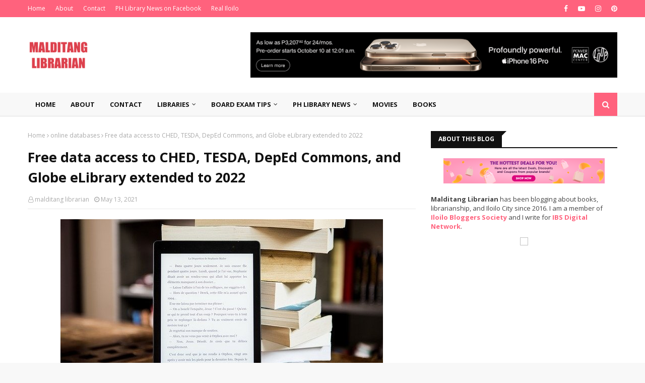

--- FILE ---
content_type: text/html; charset=utf-8
request_url: https://www.google.com/recaptcha/api2/aframe
body_size: 269
content:
<!DOCTYPE HTML><html><head><meta http-equiv="content-type" content="text/html; charset=UTF-8"></head><body><script nonce="3gLi193VCSe1j3kxjXExNA">/** Anti-fraud and anti-abuse applications only. See google.com/recaptcha */ try{var clients={'sodar':'https://pagead2.googlesyndication.com/pagead/sodar?'};window.addEventListener("message",function(a){try{if(a.source===window.parent){var b=JSON.parse(a.data);var c=clients[b['id']];if(c){var d=document.createElement('img');d.src=c+b['params']+'&rc='+(localStorage.getItem("rc::a")?sessionStorage.getItem("rc::b"):"");window.document.body.appendChild(d);sessionStorage.setItem("rc::e",parseInt(sessionStorage.getItem("rc::e")||0)+1);localStorage.setItem("rc::h",'1769258804560');}}}catch(b){}});window.parent.postMessage("_grecaptcha_ready", "*");}catch(b){}</script></body></html>

--- FILE ---
content_type: text/javascript; charset=UTF-8
request_url: https://www.malditanglibrarian.com/feeds/posts/default/-/board%20exam%20tips?alt=json-in-script&max-results=5&callback=jQuery112409402155127756577_1769258802598&_=1769258802599
body_size: 16480
content:
// API callback
jQuery112409402155127756577_1769258802598({"version":"1.0","encoding":"UTF-8","feed":{"xmlns":"http://www.w3.org/2005/Atom","xmlns$openSearch":"http://a9.com/-/spec/opensearchrss/1.0/","xmlns$blogger":"http://schemas.google.com/blogger/2008","xmlns$georss":"http://www.georss.org/georss","xmlns$gd":"http://schemas.google.com/g/2005","xmlns$thr":"http://purl.org/syndication/thread/1.0","id":{"$t":"tag:blogger.com,1999:blog-3344872269827788689"},"updated":{"$t":"2026-01-12T10:47:30.999+08:00"},"category":[{"term":"Local library news"},{"term":"library news"},{"term":"news"},{"term":"events"},{"term":"books"},{"term":"press release"},{"term":"Continuing Professional Development"},{"term":"webinars"},{"term":"CPD"},{"term":"Filipino librarians"},{"term":"free library resources"},{"term":"librarianship"},{"term":"Libraries"},{"term":"Globe telecom"},{"term":"book reviews"},{"term":"education"},{"term":"librarian's licensure exam"},{"term":"public libraries"},{"term":"Iloilo City"},{"term":"librarian news"},{"term":"librarians"},{"term":"board exam tips"},{"term":"movies"},{"term":"academic libraries"},{"term":"PLAI"},{"term":"international library news"},{"term":"PLAI-WVRLC"},{"term":"Iloilo"},{"term":"free"},{"term":"life"},{"term":"new normal"},{"term":"travel"},{"term":"book launch"},{"term":"digital libraries"},{"term":"special libraries"},{"term":"writing"},{"term":"research libraries"},{"term":"Covid-19 free books"},{"term":"announcements"},{"term":"internet"},{"term":"my life"},{"term":"personal"},{"term":"technology"},{"term":"National Library of the Philippines"},{"term":"PRC"},{"term":"art"},{"term":"research"},{"term":"board exam topnotcher"},{"term":"library resources"},{"term":"social media"},{"term":"LIS education"},{"term":"librarian jobs"},{"term":"philippines"},{"term":"Filipiniana"},{"term":"Filipino books"},{"term":"artists"},{"term":"city libraries"},{"term":"filipino movies"},{"term":"videos"},{"term":"financial literacy"},{"term":"hiring"},{"term":"studying"},{"term":"work"},{"term":"Book Latte"},{"term":"Iloilo City Public Library"},{"term":"International Conferences"},{"term":"Library and Information Science"},{"term":"library laws"},{"term":"money"},{"term":"museums"},{"term":"school"},{"term":"school libraries"},{"term":"Iloilo Zinefest"},{"term":"MLIS"},{"term":"digitization"},{"term":"studying tips"},{"term":"IFLA"},{"term":"Zines"},{"term":"conferences"},{"term":"graduate school"},{"term":"history"},{"term":"my writing"},{"term":"online databases"},{"term":"seminars"},{"term":"#emerginginternationalvoices"},{"term":"Humans of the Library"},{"term":"asian movies"},{"term":"blogging"},{"term":"elibraries"},{"term":"food"},{"term":"national libraries"},{"term":"new year"},{"term":"practical tips"},{"term":"teaching"},{"term":"Manila"},{"term":"christianity"},{"term":"facebook"},{"term":"free courses"},{"term":"laws"},{"term":"library tours"},{"term":"marvel"},{"term":"philippine tv"},{"term":"romance"},{"term":"writers"},{"term":"China Mieville"},{"term":"call for submissions"},{"term":"christian journey"},{"term":"places"},{"term":"poetry"},{"term":"television"},{"term":"universities"},{"term":"Buddhism"},{"term":"Master in Library and Information Science"},{"term":"Online LLE Reviewer"},{"term":"authors"},{"term":"comics"},{"term":"diversity"},{"term":"finance"},{"term":"goethe-institut"},{"term":"inclusivity"},{"term":"library standards"},{"term":"love"},{"term":"mythology"},{"term":"poems"},{"term":"religion"},{"term":"star wars"},{"term":"stories"},{"term":"teleserye"},{"term":"virtual reference services"},{"term":"writing challenge"},{"term":"#ZineZoned5"},{"term":"AlDub"},{"term":"Buddhist temple"},{"term":"DOST"},{"term":"MMFF"},{"term":"SBA 2017"},{"term":"YA"},{"term":"archives"},{"term":"christian life"},{"term":"disinformation"},{"term":"dreams"},{"term":"eBooks"},{"term":"library activities"},{"term":"open access"},{"term":"panay island"},{"term":"sunday currently"},{"term":"#ZineZoned3"},{"term":"Alden Richards"},{"term":"Beauty and the Beast"},{"term":"Bible"},{"term":"DepEd"},{"term":"HALA"},{"term":"Hong Kong"},{"term":"Maine Mendoza"},{"term":"Margaret Atwood"},{"term":"PAARL"},{"term":"Singapore"},{"term":"Tagalog poetry"},{"term":"banks"},{"term":"birthdays"},{"term":"cafes"},{"term":"church"},{"term":"friendship"},{"term":"games"},{"term":"health"},{"term":"institutional repositories"},{"term":"introversion"},{"term":"municipal libraries"},{"term":"music"},{"term":"netflix"},{"term":"privacy"},{"term":"restaurants"},{"term":"rogue one"},{"term":"speeches"},{"term":"sponsored"},{"term":"talks"},{"term":"Cat's eye"},{"term":"Chuck Palahniuk"},{"term":"David Levithan"},{"term":"Destined to be Yours"},{"term":"EMDR"},{"term":"Guimaras Island"},{"term":"Henry Luce III Library"},{"term":"House of Leaves"},{"term":"ILOMOCA"},{"term":"Indexing \u0026 Abstracting"},{"term":"Invisible Monsters"},{"term":"Jennifer E. Smith"},{"term":"Library Science"},{"term":"Mark Z. Danielewski"},{"term":"PRBFL"},{"term":"Rob Reger"},{"term":"Sabine Durrant"},{"term":"Shirley Jackson"},{"term":"advertising"},{"term":"antique"},{"term":"anxiety"},{"term":"awa"},{"term":"blog contest"},{"term":"book awards"},{"term":"call for donations"},{"term":"children's rights"},{"term":"chinkee tan"},{"term":"coffee shops"},{"term":"congressional libraries"},{"term":"cooking"},{"term":"cryptography"},{"term":"cynthia hand"},{"term":"databases"},{"term":"disabilities"},{"term":"elizabeth gilbert"},{"term":"emily the strange"},{"term":"emily the strange: the lost days"},{"term":"environment"},{"term":"fairy tales"},{"term":"fake news"},{"term":"family"},{"term":"festivals"},{"term":"graphic novels"},{"term":"himamaylan city public library"},{"term":"human rights"},{"term":"information overload"},{"term":"insurance"},{"term":"interior design"},{"term":"intrusive thoughts"},{"term":"librarians in books"},{"term":"librarians in fiction"},{"term":"librarians in media"},{"term":"libraries in books"},{"term":"libraries in fiction"},{"term":"library architeture"},{"term":"library design"},{"term":"metro manila film festival"},{"term":"mobile libraries"},{"term":"movie"},{"term":"private libraries"},{"term":"provincial libaries"},{"term":"psychological thrillers"},{"term":"psychology"},{"term":"psychotherapy"},{"term":"publishing"},{"term":"real estate"},{"term":"recipes"},{"term":"records management"},{"term":"space"},{"term":"sustainability"},{"term":"technostress"},{"term":"the last time we say goodbye"},{"term":"theater"},{"term":"thrillers"},{"term":"tv series review"},{"term":"vegetarian"},{"term":"wealth"}],"title":{"type":"text","$t":"Malditang Librarian"},"subtitle":{"type":"html","$t":"Malditang Librarian (malditanglibrarian.com): your source for news, opinion, trends, and events in libraries, librarians, and librarianship in the Philippines. We also talk about books, movies, media, literature, and education."},"link":[{"rel":"http://schemas.google.com/g/2005#feed","type":"application/atom+xml","href":"https:\/\/www.malditanglibrarian.com\/feeds\/posts\/default"},{"rel":"self","type":"application/atom+xml","href":"https:\/\/www.blogger.com\/feeds\/3344872269827788689\/posts\/default\/-\/board+exam+tips?alt=json-in-script\u0026max-results=5"},{"rel":"alternate","type":"text/html","href":"https:\/\/www.malditanglibrarian.com\/search\/label\/board%20exam%20tips"},{"rel":"hub","href":"http://pubsubhubbub.appspot.com/"},{"rel":"next","type":"application/atom+xml","href":"https:\/\/www.blogger.com\/feeds\/3344872269827788689\/posts\/default\/-\/board+exam+tips\/-\/board+exam+tips?alt=json-in-script\u0026start-index=6\u0026max-results=5"}],"author":[{"name":{"$t":"Unknown"},"email":{"$t":"noreply@blogger.com"},"gd$image":{"rel":"http://schemas.google.com/g/2005#thumbnail","width":"16","height":"16","src":"https:\/\/img1.blogblog.com\/img\/b16-rounded.gif"}}],"generator":{"version":"7.00","uri":"http://www.blogger.com","$t":"Blogger"},"openSearch$totalResults":{"$t":"42"},"openSearch$startIndex":{"$t":"1"},"openSearch$itemsPerPage":{"$t":"5"},"entry":[{"id":{"$t":"tag:blogger.com,1999:blog-3344872269827788689.post-4036665365026592816"},"published":{"$t":"2025-12-10T08:00:00.002+08:00"},"updated":{"$t":"2025-12-10T08:00:24.925+08:00"},"category":[{"scheme":"http://www.blogger.com/atom/ns#","term":"board exam tips"},{"scheme":"http://www.blogger.com/atom/ns#","term":"librarian's licensure exam"},{"scheme":"http://www.blogger.com/atom/ns#","term":"Local library news"}],"title":{"type":"text","$t":"2026 Librarians Computer-Based Licensure Examination: schedule, guide, and what you need to know"},"content":{"type":"html","$t":"\u003Cp\u003E\u003Ci\u003EDISCLAIMER: Please note that I only share information and I am not connected to the review centers or PRC. For inquiries and questions kindly direct them to the review centers or your nearest PRC office. Information posted here might be subject to change, always visit and follow the PRC's official website and social media pages.\u003C\/i\u003E\u003C\/p\u003E\u003Ccenter\u003E\u003Cimg src=\"https:\/\/i.ibb.co\/qLrHYFhL\/Librarians-Liensure-Examination-Comptuer-based-2026-schedule-requirements.png\" \/\u003E\u003C\/center\u003E\u003Cp\u003E\u003C\/p\u003E\n\u003Cp\u003EThis is a comprehensive guide on the Librarians Licensure Examination this 2026. This is the professional board exam for aspiring librarians in the Philippines. Once the test-taker passes the exam, he or she is considered as a professional librarian.\u0026nbsp;\u003C\/p\u003E\u003Cp\u003EFor \u003Ca href=\"https:\/\/www.malditanglibrarian.com\/search\/label\/board%20exam%20tips?\u0026amp;max-results=10\" target=\"_blank\"\u003Eboard exam tips\u003C\/a\u003E, you may check out my \u003Ca href=\"https:\/\/www.youtube.com\/playlist?list=PLrdaJxggwDSPY43EYV_TFgcGv_iRJPCjN\" target=\"_blank\"\u003Eboard exam tips videos on Youtube\u003C\/a\u003E or \u003Ca href=\"https:\/\/www.malditanglibrarian.com\/search\/label\/board%20exam%20tips?\u0026amp;max-results=10\" target=\"_blank\"\u003Eprevious posts\u003C\/a\u003E on this website.\u003C\/p\u003E\u003Cp\u003E\u003Cb\u003ETable of contents\u003C\/b\u003E\u003C\/p\u003E\n\u003Cul style=\"text-align: left;\"\u003E\n  \u003Cli\u003E\u003Ca href=\"#schedule\"\u003E2026 Librarians Licensure Examination Schedule and Venues\u003C\/a\u003E\u003C\/li\u003E\n  \u003Cli\u003E\u003Ca href=\"#application\"\u003E2026 Librarians Licensure Examination Application Schedule\u003C\/a\u003E\u003C\/li\u003E\n  \u003Cli\u003E\u003Ca href=\"#requirements\"\u003ERequirements for 2026 Librarian Licensure Examination Application\u003C\/a\u003E\u003C\/li\u003E\n  \u003Cli\u003E\u003Ca href=\"#program\"\u003E2026 Librarians Licensure Examination 2-Day Schedule and Program\u003C\/a\u003E\u003C\/li\u003E\n  \u003Cli\u003E\u003Ca href=\"#reviewcenters\"\u003EReview Centers\u003C\/a\u003E\u003C\/li\u003E\n  \u003Cli\u003E\u003Ca href=\"#reviewer\"\u003ELibrarian Licensure Examination Reviewers\u003C\/a\u003E\u003C\/li\u003E\n  \u003Cli\u003E\u003Ca href=\"#results\"\u003ELibrarian Licensure Examination 2026 Results\u003C\/a\u003E\u003C\/li\u003E\u003C\/ul\u003E\n\u003Ch4 id=\"schedule\"\u003E2026 Librarians Licensure Examination Schedule and Venues\u003C\/h4\u003E\u003Cp\u003EThe board exam for librarians schedule for 2026 will be on \u003Cb\u003ESeptember 3-4, 2026\u003C\/b\u003E (Thursday and Friday). The target date for the release of exam results will be on \u003Cb\u003ESeptember 8, 2026\u003C\/b\u003E.\u003C\/p\u003E\u003Cp\u003EExamination venues will be in NCR, Baguio, Cagayan de Oro, Cebu, Davao, Iloilo, Koronadal, Legazpi, Lucena, Pagadian, Palawan, Pampanga, Rosales, Tacloban, and Tuguegarao (please note that venues may be subject to change).\u003C\/p\u003E\n\n\u003Ch4 id=\"application\"\u003E2026 Librarians Licensure Examination Application Schedule\u003C\/h4\u003E\n\u003Cp\u003EThe opening of online application will be on\u0026nbsp;\u003Cb\u003EJune 5, 2026\u003C\/b\u003E and the deadline in filing of applications will be on\u0026nbsp;\u003Cb\u003EAugust 4, 2026\u003C\/b\u003E.\u003C\/p\u003E\u003Cp\u003EApplicants are encouraged to register online for the \u003Ca href=\"https:\/\/online.prc.gov.ph\/\" target=\"_blank\"\u003ELERIS: Licensure Examination and Registration Information System\u003C\/a\u003E in order to apply for the examination online.\u003C\/p\u003E\n\n\u003Cp\u003ETo see instructions on creating an account and applying to take the exam, PRC created an \u003Ca href=\"https:\/\/www.prc.gov.ph\/sites\/default\/files\/LERIS-Online-Step-by-Step-Procedure-v2.pdf\" target=\"_blank\"\u003EOnline Step-by-Step Manual\u003C\/a\u003E for your reference. Follow the instructions in LERIS.\u003C\/p\u003E\n\n\u003Ch4 id=\"requirements\"\u003ERequirements for 2026 Librarian Licensure Examination Application\u003C\/h4\u003E\u003Cp\u003EAccording to RA 9246 or the Philippine Librarianship Act of 2003, only graduates of the courses Bachelor of Library and Information Science and Master of Library and Information Science can take the LLE. The applicant must be a citizen of the Philippines or a foreign citizen whose country has reciprocity with the Philippines as regards the practice of librarianship can take the exam.\u003C\/p\u003E\n\n\u003Cp\u003EHere are the required documents for application to take the board exam:\u003C\/p\u003E\u003Cul style=\"text-align: left;\"\u003E\u003Cli\u003E\n\n    NSO \/ PSA Birth Certificate\u0026nbsp;\u003C\/li\u003E\u003Cli\u003ENSO \/ PSA Marriage Contract (for married female applicants)\u0026nbsp;\u003C\/li\u003E\u003Cli\u003ETranscript of Records with scanned picture and Remarks \"For Board Examination Purposes\"\u0026nbsp;\u003C\/li\u003E\u003Cli\u003EValid NBI Clearance (First Timers \u0026amp; Repeaters)\u003C\/li\u003E\u003Cli\u003EOne (1) Certificate of Good Moral Character from any of the following:\u003C\/li\u003E\u003Cul\u003E\u003Cli\u003EBarangay\u003C\/li\u003E\u003Cli\u003ESchool\u003C\/li\u003E\u003Cli\u003EChurch\u003C\/li\u003E\u003Cli\u003EEmployer\u003C\/li\u003E\u003C\/ul\u003E\u003C\/ul\u003E\u003Cdiv\u003EThere is an application fee of 900 pesos.\u003C\/div\u003E\u003Cdiv\u003E\u003Cbr \/\u003E\u003C\/div\u003E\n\n\u003Ch4 id=\"program\"\u003E2026 Librarians Licensure Examination 2-Day Schedule and Program\u003C\/h4\u003E\u003Cp\u003EThis schedule is based on the \u003Ca href=\"https:\/\/www.prc.gov.ph\/sites\/default\/files\/062023%20exam%20program%20sept%202023%20lle%20(librarian)%20(1).pdf\" target=\"_blank\"\u003E2023 program\u003C\/a\u003E, which is likely still the same schedule to be used in 2026. This post will be updated if there are any changes announced.\u003C\/p\u003E\u003Cp\u003EDay 1\u003C\/p\u003E\u003Cp\u003E7:00 A.M. – 7:45 A.M.: General Instructions and Filling out of Forms\u003Cbr \/\u003E8:00 A.M. – 10:30 A.M.: Library Organization and Management (20%)\u003Cbr \/\u003E11:00 A.M. – 1:30 P.M.: Reference, Bibliography and User Services (20%)\u003Cbr \/\u003E2:00 P.M. – 4:30 P.M. Indexing and Abstracting (15%)\u003C\/p\u003E\u003Cp\u003EDay 2\u003C\/p\u003E\u003Cp\u003E8:00 A.M. – 10:30 A.M.: Cataloging and Classification (20%)\u003Cbr \/\u003E11:00 A.M. – 1:30 P.M. Selection and Acquisition (15%)\u003Cbr \/\u003E2:00 P.M. – 4:30 P.M. Information Technology (10%)\u003C\/p\u003E\u003Cp\u003EAccording to RA 9246, in order to pass the licensure examination, one must have a grade average of at least 75% with no grade lower than 50% on any subject.\u003C\/p\u003E\n\n\u003Ch4 id=\"reviewcenters\"\u003EReview Centers\u003C\/h4\u003E\u003Cp\u003EAs of this writing, these are organizations that offering review classes for 2026. For inquiries, kindly contact them. Usually, review centers post their review schedules near the exam schedule, around June to August or earlier. Follow their pages to be updated:\n\u003C\/p\u003E\u003Cp\u003E\u003Cb\u003E1. Library-Bayanihan\u003C\/b\u003E (formerly Libraryanihan), in partnership with the University of the Philippines School of Library and Information Studies, is offering an LIS Refresher Program. The LIS Refresher Program is designed for fresh graduates of BLIS and MLIS who wish to strengthen and update their knowledge in preparation for entering the library and information profession. For more information about their review program, visit their website at\u0026nbsp;\u003Ca href=\"https:\/\/libraryanihan.org\"\u003Ehttps:\/\/libraryanihan.org\u003C\/a\u003E.\u003C\/p\u003E\u003Cp\u003E2. The \u003Cb\u003E\u003Ca href=\"https:\/\/patls.org\/\" target=\"_blank\"\u003EPhilippine Association of Teachers of Library and Information Science\u003C\/a\u003E\u003C\/b\u003E (PATLS) also offers LLE review classes. See \u003Ca href=\"https:\/\/www.facebook.com\/share\/p\/1YAu59D8BK\/\" rel=\"nofollow\" target=\"_blank\"\u003Ethis post \u003C\/a\u003Efor details on their review schedule.\u003C\/p\u003E\u003Cp\u003E3. The ICON Review and Training Center also offers their own LLE Review. Kindly see \u003Ca href=\"https:\/\/www.facebook.com\/share\/p\/1BZxkFBUVo\/\" rel=\"nofollow\" target=\"_blank\"\u003Ethis post\u003C\/a\u003E for more details. \u003Cbr \/\u003E\u003C\/p\u003E\n\n\u003Ch4 id=\"reviewer\"\u003ELibrarian Licensure Examination Reviewers\u003C\/h4\u003E\u003Cp\u003EFor a complete list of reviewers and reference sources for the exam, see\u0026nbsp;\u003Cb\u003E\u003Ca href=\"https:\/\/www.malditanglibrarian.com\/2023\/02\/buy-reviewers-for-librarian-licensure.html\" target=\"_blank\"\u003EWhere to buy online: Reviewers for Librarian Licensure Examination\u003C\/a\u003E\u003C\/b\u003E.\u003C\/p\u003E\u003Cp\u003EFREE LLE Reviewer from Benguet State University (2021): \u003Ca href=\"https:\/\/tiny.one\/2zawvbcb\"\u003Ehttps:\/\/tiny.one\/2zawvbcb\u003C\/a\u003E\u003Cbr \/\u003EFREE LLE Reviewer (2022): \u003Ca href=\"https:\/\/bit.ly\/3m6i2RL\"\u003Ehttps:\/\/bit.ly\/3m6i2RL\u003C\/a\u003E\u003C\/p\u003E\u003Cp\u003EBuy LLE reviewers online:\u003Cbr \/\u003EThe Complete Reviewer for the Librarians Licensure Examination\u003Cbr \/\u003EVol 7 (2018) in Shopee:\u0026nbsp;\u003Ca href=\"https:\/\/shope.ee\/5paVn0SZBB\"\u003Ehttps:\/\/shope.ee\/5paVn0SZBB\u003C\/a\u003E\u003Cbr \/\u003EVol 5 (2011) in Shopee:\u0026nbsp;\u003Ca href=\"https:\/\/shope.ee\/5KeFC5UTC6\"\u003Ehttps:\/\/shope.ee\/5KeFC5UTC6\u003C\/a\u003E\u003Cbr \/\u003EVol 4 (2005) in Shopee:\u0026nbsp;\u003Ca href=\"https:\/\/shope.ee\/5UxfOOTpr9\"\u003Ehttps:\/\/shope.ee\/5UxfOOTpr9\u003C\/a\u003E\u003C\/p\u003E\u003Cp\u003EAbstracting and Indexing Made Easy 2nd ed. (2018)\u003Cbr \/\u003EShopee:\u0026nbsp;\u003Ca href=\"https:\/\/shope.ee\/7f2AC6GT6u\"\u003Ehttps:\/\/shope.ee\/7f2AC6GT6u\u003C\/a\u003E\u003Cbr \/\u003ELazada: \u003Ca href=\"https:\/\/invol.co\/cl999cf\"\u003Ehttps:\/\/invol.co\/cl999cf\u003C\/a\u003E\u003C\/p\u003E\u003Cp\u003EMore than Books: Perspectives on the Management of Information Resources and services in Libraries (2004) in Shopee: \u003Ca href=\"https:\/\/shope.ee\/2AhDz9drVp\"\u003Ehttps:\/\/shope.ee\/2AhDz9drVp\u003C\/a\u003E\u003C\/p\u003E\n\n\u003Ch4 id=\"results\"\u003ELibrarian Licensure Examination 2026 Results\u003C\/h4\u003E\u003Cp\u003EThis post will be updated once the results are published. The expected date of results release will be on September 8, 2026.\u003C\/p\u003E\n\n\u003Cp\u003E\u003Ci\u003E\u003Cb\u003EWant more local library news? Follow \u003Ca href=\"https:\/\/www.facebook.com\/phlibrarynews\" target=\"_blank\"\u003EPH Library News\u003C\/a\u003E or \u003Ca href=\"https:\/\/fb.com\/malditanglibrarian\" target=\"_blank\"\u003EMalditang Librarian\u003C\/a\u003E on Facebook or \u003Ca href=\"https:\/\/www.malditanglibrarian.com\/search\/label\/Local%20library%20news?\u0026amp;max-results=10\" target=\"_blank\"\u003Esee more posts on library news\u003C\/a\u003E.\u003C\/b\u003E\u003C\/i\u003E\u003C\/p\u003E\n\n\u003Cp\u003EShare this post on social media below or copy this link: \u003Cspan style=\"background-color: #cfe2f3;\"\u003Ehttps:\/\/bit.ly\/LLE2026\u003C\/span\u003E\u003C\/p\u003E\u003Cp\u003E\u003Csmall\u003EFirst posted on Dec 10 2025\u003C\/small\u003E\u003C\/p\u003E"},"link":[{"rel":"replies","type":"application/atom+xml","href":"https:\/\/www.malditanglibrarian.com\/feeds\/4036665365026592816\/comments\/default","title":"Post Comments"},{"rel":"replies","type":"text/html","href":"https:\/\/www.malditanglibrarian.com\/2025\/12\/2026-librarians-licensure-exam.html#comment-form","title":"0 Comments"},{"rel":"edit","type":"application/atom+xml","href":"https:\/\/www.blogger.com\/feeds\/3344872269827788689\/posts\/default\/4036665365026592816"},{"rel":"self","type":"application/atom+xml","href":"https:\/\/www.blogger.com\/feeds\/3344872269827788689\/posts\/default\/4036665365026592816"},{"rel":"alternate","type":"text/html","href":"https:\/\/www.malditanglibrarian.com\/2025\/12\/2026-librarians-licensure-exam.html","title":"2026 Librarians Computer-Based Licensure Examination: schedule, guide, and what you need to know"}],"author":[{"name":{"$t":"Unknown"},"email":{"$t":"noreply@blogger.com"},"gd$image":{"rel":"http://schemas.google.com/g/2005#thumbnail","width":"16","height":"16","src":"https:\/\/img1.blogblog.com\/img\/b16-rounded.gif"}}],"thr$total":{"$t":"0"}},{"id":{"$t":"tag:blogger.com,1999:blog-3344872269827788689.post-6089217101815513851"},"published":{"$t":"2025-03-30T18:14:00.004+08:00"},"updated":{"$t":"2025-03-31T12:03:16.606+08:00"},"category":[{"scheme":"http://www.blogger.com/atom/ns#","term":"board exam tips"},{"scheme":"http://www.blogger.com/atom/ns#","term":"librarian's licensure exam"}],"title":{"type":"text","$t":"2025 Librarians Licensure Examination: schedule, guide, and what you need to know"},"content":{"type":"html","$t":"\u003Cp\u003E\u003Ci\u003EDISCLAIMER: Please note that I only share information and I am not connected to the review centers or PRC. For inquiries and questions kindly direct them to the review centers or your nearest PRC office. Information posted here might be subject to change, always visit and follow the PRC's official website and social media pages.\u003C\/i\u003E\u003C\/p\u003E\u003Ccenter\u003E\u003Cimg src=\"https:\/\/i.ibb.co\/LX0YqKWF\/2025-librarians-licensure-examination-philippines.png\" \/\u003E\u003C\/center\u003E\u003Cp\u003E\u003C\/p\u003E\n\u003Cp\u003EThis is a comprehensive guide on the Librarians Licensure Examination this 2025. This is the professional board exam for aspiring librarians in the Philippines. Once the test-taker passes the exam, he or she is considered as a professional librarian.\u0026nbsp;\u003C\/p\u003E\u003Cp\u003EFor \u003Ca href=\"https:\/\/www.malditanglibrarian.com\/search\/label\/board%20exam%20tips?\u0026amp;max-results=10\" target=\"_blank\"\u003Eboard exam tips\u003C\/a\u003E, you may check out my \u003Ca href=\"https:\/\/www.youtube.com\/playlist?list=PLrdaJxggwDSPY43EYV_TFgcGv_iRJPCjN\" target=\"_blank\"\u003Eboard exam tips videos on Youtube\u003C\/a\u003E or \u003Ca href=\"https:\/\/www.malditanglibrarian.com\/search\/label\/board%20exam%20tips?\u0026amp;max-results=10\" target=\"_blank\"\u003Eprevious posts\u003C\/a\u003E on this website.\u003C\/p\u003E\u003Cp\u003E\u003Cb\u003ETable of contents\u003C\/b\u003E\u003C\/p\u003E\n\u003Cul style=\"text-align: left;\"\u003E\n  \u003Cli\u003E\u003Ca href=\"#schedule\"\u003E2025 Librarians Licensure Examination Schedule and Venues\u003C\/a\u003E\u003C\/li\u003E\n  \u003Cli\u003E\u003Ca href=\"#application\"\u003E2025 Librarians Licensure Examination Application Schedule\u003C\/a\u003E\u003C\/li\u003E\n  \u003Cli\u003E\u003Ca href=\"#requirements\"\u003ERequirements for 2025 Librarian Licensure Examination Application\u003C\/a\u003E\u003C\/li\u003E\n  \u003Cli\u003E\u003Ca href=\"#program\"\u003E2025 Librarians Licensure Examination 2-Day Schedule and Program\u003C\/a\u003E\u003C\/li\u003E\n  \u003Cli\u003E\u003Ca href=\"#reviewcenters\"\u003EReview Centers\u003C\/a\u003E\u003C\/li\u003E\n  \u003Cli\u003E\u003Ca href=\"#reviewer\"\u003ELibrarian Licensure Examination Reviewers\u003C\/a\u003E\u003C\/li\u003E\n  \u003Cli\u003E\u003Ca href=\"#results\"\u003ELibrarian Licensure Examination 2025 Results\u003C\/a\u003E\u003C\/li\u003E\u003C\/ul\u003E\n\u003Ch4 id=\"schedule\"\u003E2025 Librarians Licensure Examination Schedule and Venues\u003C\/h4\u003E\u003Cp\u003EThe board exam for librarians schedule for 2025 will be on \u003Cb\u003ESeptember 4-5, 2025\u003C\/b\u003E (Thursday and Friday). The target date for the release of exam results will be on \u003Cb\u003ESeptember 8, 2025\u003C\/b\u003E, Monday.\u003C\/p\u003E\u003Cp\u003EExamination venues will be in NCR, Baguio, Cagayan de Oro, Cebu, Davao, Iloilo, Koronadal, Legazpi, Lucena, Pagadian, Rosales, Tacloban, and Tuguegarao (please note that venues may be subject to change).\u003C\/p\u003E\n\n\u003Ch4 id=\"application\"\u003E2025 Librarians Licensure Examination Application Schedule\u003C\/h4\u003E\n\u003Cp\u003EThe opening of online application will be on\u0026nbsp;\u003Cb\u003EJune 5, 2025\u003C\/b\u003E and the deadline in filing of applications will be on\u0026nbsp;\u003Cb\u003EAugust 4, 2025\u003C\/b\u003E.\u003C\/p\u003E\u003Cp\u003EApplicants are encouraged to register online for the \u003Ca href=\"https:\/\/online.prc.gov.ph\/\" target=\"_blank\"\u003ELERIS: Licensure Examination and Registration Information System\u003C\/a\u003E in order to apply for the examination online.\u003C\/p\u003E\n\n\u003Cp\u003ETo see instructions on creating an account and applying to take the exam, PRC created an \u003Ca href=\"https:\/\/www.prc.gov.ph\/sites\/default\/files\/LERIS-Online-Step-by-Step-Procedure-v2.pdf\" target=\"_blank\"\u003EOnline Step-by-Step Manual\u003C\/a\u003E for your reference. Follow the instructions in LERIS.\u003C\/p\u003E\n\n\u003Ch4 id=\"requirements\"\u003ERequirements for 2025 Librarian Licensure Examination Application\u003C\/h4\u003E\u003Cp\u003EAccording to RA 9246 or the Philippine Librarianship Act of 2003, only graduates of the courses Bachelor of Library and Information Science and Master of Library and Information Science can take the LLE. The applicant must be a citizen of the Philippines or a foreign citizen whose country has reciprocity with the Philippines as regards the practice of librarianship can take the exam.\u003C\/p\u003E\n\n\u003Cp\u003EHere are the required documents for application to take the board exam:\u003C\/p\u003E\u003Cul style=\"text-align: left;\"\u003E\u003Cli\u003E\n\n    NSO \/ PSA Birth Certificate\u0026nbsp;\u003C\/li\u003E\u003Cli\u003ENSO \/ PSA Marriage Contract (for married female applicants)\u0026nbsp;\u003C\/li\u003E\u003Cli\u003ETranscript of Records with scanned picture and Remarks \"For Board Examination Purposes\"\u0026nbsp;\u003C\/li\u003E\u003Cli\u003EValid NBI Clearance (First Timers \u0026amp; Repeaters)\u003C\/li\u003E\u003Cli\u003EOne (1) Certificate of Good Moral Character from any of the following:\u003C\/li\u003E\u003Cul\u003E\u003Cli\u003EBarangay\u003C\/li\u003E\u003Cli\u003ESchool\u003C\/li\u003E\u003Cli\u003EChurch\u003C\/li\u003E\u003Cli\u003EEmployer\u003C\/li\u003E\u003C\/ul\u003E\u003C\/ul\u003E\u003Cdiv\u003EThere is an application fee of 900 pesos.\u003C\/div\u003E\u003Cdiv\u003E\u003Cbr \/\u003E\u003C\/div\u003E\n\n\u003Ch4 id=\"program\"\u003E2025 Librarians Licensure Examination 2-Day Schedule and Program\u003C\/h4\u003E\u003Cp\u003EThis schedule is based on the \u003Ca href=\"https:\/\/www.prc.gov.ph\/sites\/default\/files\/062023%20exam%20program%20sept%202023%20lle%20(librarian)%20(1).pdf\" target=\"_blank\"\u003E2023 program\u003C\/a\u003E, which is likely still the same schedule to be used in 2025. This post will be updated if there are any changes announced.\u003C\/p\u003E\u003Cp\u003EDay 1\u003C\/p\u003E\u003Cp\u003E7:00 A.M. – 7:45 A.M.: General Instructions and Filling out of Forms\u003Cbr \/\u003E8:00 A.M. – 10:30 A.M.: Library Organization and Management (20%)\u003Cbr \/\u003E11:00 A.M. – 1:30 P.M.: Reference, Bibliography and User Services (20%)\u003Cbr \/\u003E2:00 P.M. – 4:30 P.M. Indexing and Abstracting (15%)\u003C\/p\u003E\u003Cp\u003EDay 2\u003C\/p\u003E\u003Cp\u003E8:00 A.M. – 10:30 A.M.: Cataloging and Classification (20%)\u003Cbr \/\u003E11:00 A.M. – 1:30 P.M. Selection and Acquisition (15%)\u003Cbr \/\u003E2:00 P.M. – 4:30 P.M. Information Technology (10%)\u003C\/p\u003E\u003Cp\u003EAccording to RA 9246, in order to pass the licensure examination, one must have a grade average of at least 75% with no grade lower than 50% on any subject.\u003C\/p\u003E\n\n\u003Ch4 id=\"reviewcenters\"\u003EReview Centers\u003C\/h4\u003E\u003Cp\u003EAs of this writing, these are organizations that offering review classes for 2025. For inquiries, kindly contact them. Usually, review centers post their review schedules near the exam schedule, around June to August or earlier. Follow their pages to be updated:\n\u003C\/p\u003E\u003Cp\u003E\u003Cb\u003E1. Library-Bayanihan\u003C\/b\u003E (formerly Libraryanihan), in partnership with the University of the Philippines School of Library and Information Studies, is offering an LIS Refresher Program. The LIS Refresher Program is designed for fresh graduates of BLIS and MLIS who wish to strengthen and update their knowledge in preparation for entering the library and information profession. For more information about their review program, visit their website at\u0026nbsp;\u003Ca href=\"https:\/\/libraryanihan.org\"\u003Ehttps:\/\/libraryanihan.org\u003C\/a\u003E.\u003C\/p\u003E\u003Cp\u003E2. The \u003Cb\u003E\u003Ca href=\"https:\/\/patls.org\/\" target=\"_blank\"\u003EPhilippine Association of Teachers of Library and Information Science\u003C\/a\u003E\u003C\/b\u003E (PATLS) also offers LLE review classes. See \u003Ca href=\"https:\/\/www.facebook.com\/share\/p\/1YAu59D8BK\/\" rel=\"nofollow\" target=\"_blank\"\u003Ethis post \u003C\/a\u003Efor details on their review schedule.\u003C\/p\u003E\u003Cp\u003E3. The ICON Review and Training Center also offers their own LLE Review. Kindly see \u003Ca href=\"https:\/\/www.facebook.com\/share\/p\/1BZxkFBUVo\/\" rel=\"nofollow\" target=\"_blank\"\u003Ethis post\u003C\/a\u003E for more details. \u003Cbr \/\u003E\u003C\/p\u003E\n\n\u003Ch4 id=\"reviewer\"\u003ELibrarian Licensure Examination Reviewers\u003C\/h4\u003E\u003Cp\u003EFor a complete list of reviewers and reference sources for the exam, see\u0026nbsp;\u003Cb\u003E\u003Ca href=\"https:\/\/www.malditanglibrarian.com\/2023\/02\/buy-reviewers-for-librarian-licensure.html\" target=\"_blank\"\u003EWhere to buy online: Reviewers for Librarian Licensure Examination\u003C\/a\u003E\u003C\/b\u003E.\u003C\/p\u003E\u003Cp\u003EFREE LLE Reviewer from Benguet State University (2021): \u003Ca href=\"https:\/\/tiny.one\/2zawvbcb\"\u003Ehttps:\/\/tiny.one\/2zawvbcb\u003C\/a\u003E\u003Cbr \/\u003EFREE LLE Reviewer (2022): \u003Ca href=\"https:\/\/bit.ly\/3m6i2RL\"\u003Ehttps:\/\/bit.ly\/3m6i2RL\u003C\/a\u003E\u003C\/p\u003E\u003Cp\u003EBuy LLE reviewers online:\u003Cbr \/\u003EThe Complete Reviewer for the Librarians Licensure Examination\u003Cbr \/\u003EVol 7 (2018) in Shopee:\u0026nbsp;\u003Ca href=\"https:\/\/shope.ee\/5paVn0SZBB\"\u003Ehttps:\/\/shope.ee\/5paVn0SZBB\u003C\/a\u003E\u003Cbr \/\u003EVol 5 (2011) in Shopee:\u0026nbsp;\u003Ca href=\"https:\/\/shope.ee\/5KeFC5UTC6\"\u003Ehttps:\/\/shope.ee\/5KeFC5UTC6\u003C\/a\u003E\u003Cbr \/\u003EVol 4 (2005) in Shopee:\u0026nbsp;\u003Ca href=\"https:\/\/shope.ee\/5UxfOOTpr9\"\u003Ehttps:\/\/shope.ee\/5UxfOOTpr9\u003C\/a\u003E\u003C\/p\u003E\u003Cp\u003EAbstracting and Indexing Made Easy 2nd ed. (2018)\u003Cbr \/\u003EShopee:\u0026nbsp;\u003Ca href=\"https:\/\/shope.ee\/7f2AC6GT6u\"\u003Ehttps:\/\/shope.ee\/7f2AC6GT6u\u003C\/a\u003E\u003Cbr \/\u003ELazada: \u003Ca href=\"https:\/\/invol.co\/cl999cf\"\u003Ehttps:\/\/invol.co\/cl999cf\u003C\/a\u003E\u003C\/p\u003E\u003Cp\u003EMore than Books: Perspectives on the Management of Information Resources and services in Libraries (2004) in Shopee: \u003Ca href=\"https:\/\/shope.ee\/2AhDz9drVp\"\u003Ehttps:\/\/shope.ee\/2AhDz9drVp\u003C\/a\u003E\u003C\/p\u003E\n\n\u003Ch4 id=\"results\"\u003ELibrarian Licensure Examination 2025 Results\u003C\/h4\u003E\u003Cp\u003EThis post will be updated once the results are published. The expected date of results release will be on September 8, 2025.\u003C\/p\u003E\n\n\u003Cp\u003E\u003Ci\u003E\u003Cb\u003EWant more local library news? Follow \u003Ca href=\"https:\/\/www.facebook.com\/phlibrarynews\" target=\"_blank\"\u003EPH Library News\u003C\/a\u003E or \u003Ca href=\"https:\/\/fb.com\/malditanglibrarian\" target=\"_blank\"\u003EMalditang Librarian\u003C\/a\u003E on Facebook or \u003Ca href=\"https:\/\/www.malditanglibrarian.com\/search\/label\/Local%20library%20news?\u0026amp;max-results=10\" target=\"_blank\"\u003Esee more posts on library news\u003C\/a\u003E.\u003C\/b\u003E\u003C\/i\u003E\u003C\/p\u003E\n\n\u003Cp\u003EShare this post on social media below or copy this link: \u003Cspan style=\"background-color: #cfe2f3;\"\u003Ehttps:\/\/bit.ly\/LLE2025\u003C\/span\u003E\u003C\/p\u003E\u003Cp\u003E\u003Csmall\u003EPosted on Mar 30 2025\u003Cbr \/\u003EUpdated _5\u003C\/small\u003E\u003C\/p\u003E"},"link":[{"rel":"replies","type":"application/atom+xml","href":"https:\/\/www.malditanglibrarian.com\/feeds\/6089217101815513851\/comments\/default","title":"Post Comments"},{"rel":"replies","type":"text/html","href":"https:\/\/www.malditanglibrarian.com\/2025\/03\/librarians-licensure-examination-LLE-2025.html#comment-form","title":"0 Comments"},{"rel":"edit","type":"application/atom+xml","href":"https:\/\/www.blogger.com\/feeds\/3344872269827788689\/posts\/default\/6089217101815513851"},{"rel":"self","type":"application/atom+xml","href":"https:\/\/www.blogger.com\/feeds\/3344872269827788689\/posts\/default\/6089217101815513851"},{"rel":"alternate","type":"text/html","href":"https:\/\/www.malditanglibrarian.com\/2025\/03\/librarians-licensure-examination-LLE-2025.html","title":"2025 Librarians Licensure Examination: schedule, guide, and what you need to know"}],"author":[{"name":{"$t":"Unknown"},"email":{"$t":"noreply@blogger.com"},"gd$image":{"rel":"http://schemas.google.com/g/2005#thumbnail","width":"16","height":"16","src":"https:\/\/img1.blogblog.com\/img\/b16-rounded.gif"}}],"thr$total":{"$t":"0"}},{"id":{"$t":"tag:blogger.com,1999:blog-3344872269827788689.post-4216439834704942919"},"published":{"$t":"2024-06-19T14:32:00.001+08:00"},"updated":{"$t":"2025-03-30T17:24:27.732+08:00"},"category":[{"scheme":"http://www.blogger.com/atom/ns#","term":"board exam tips"},{"scheme":"http://www.blogger.com/atom/ns#","term":"librarian news"},{"scheme":"http://www.blogger.com/atom/ns#","term":"librarian's licensure exam"},{"scheme":"http://www.blogger.com/atom/ns#","term":"Local library news"}],"title":{"type":"text","$t":"2024 Librarians Licensure Examination: guide and what you need to know"},"content":{"type":"html","$t":"\u003Cp\u003E\u003C\/p\u003E\u003Ccenter\u003E\u003Cimg src=\"https:\/\/blogger.googleusercontent.com\/img\/b\/R29vZ2xl\/AVvXsEgMs_gGF6Hkpa5zkY6fZMpNhTMFU0-__YhJbWlY2CQn_Ra3iYpQBM9RoRuO0FxIkDB1n8kGnAlmoGh4wP22t5o-MmI1WvszXU1q-mHyUZOw0MRs5f2sGv00OBrAGbKdFUFgYxoC7MdC2KIpTfnn_g0hMZvf6sActZF2-jSyonzu0ZyFMJ6c-r-KuH-h2vA\/s1600\/Comprehensive-guide-librarians-licensure-exam-2024.png\" \/\u003E\u003C\/center\u003E\u003Cp\u003E\u003C\/p\u003E\n\u003Cp\u003EThis is a comprehensive guide on the Librarians Licensure Examination this 2024. This is the professional board exam for aspiring librarians in the Philippines. Once the test-taker passes the exam, he or she is considered as a professional librarian.\u0026nbsp;\u003C\/p\u003E\u003Cp\u003EFor \u003Ca href=\"https:\/\/www.malditanglibrarian.com\/search\/label\/board%20exam%20tips?\u0026amp;max-results=10\" target=\"_blank\"\u003Eboard exam tips\u003C\/a\u003E, you may check out my \u003Ca href=\"https:\/\/www.youtube.com\/playlist?list=PLrdaJxggwDSPY43EYV_TFgcGv_iRJPCjN\" target=\"_blank\"\u003Eboard exam tips videos on Youtube\u003C\/a\u003E or \u003Ca href=\"https:\/\/www.malditanglibrarian.com\/search\/label\/board%20exam%20tips?\u0026amp;max-results=10\" target=\"_blank\"\u003Eprevious posts\u003C\/a\u003E on this website.\u003C\/p\u003E\u003Cp\u003E\u003Cb\u003ETable of contents\u003C\/b\u003E\u003C\/p\u003E\n\u003Cul style=\"text-align: left;\"\u003E\n  \u003Cli\u003E\u003Ca href=\"#schedule\"\u003E2024 Librarians Licensure Examination Schedule and Venues\u003C\/a\u003E\u003C\/li\u003E\n  \u003Cli\u003E\u003Ca href=\"#application\"\u003E2024 Librarians Licensure Examination Application Schedule\u003C\/a\u003E\u003C\/li\u003E\n  \u003Cli\u003E\u003Ca href=\"#requirements\"\u003ERequirements for 2024 Librarian Licensure Examination Application\u003C\/a\u003E\u003C\/li\u003E\n  \u003Cli\u003E\u003Ca href=\"#program\"\u003E2024 Librarians Licensure Examination 2-Day Schedule and Program\u003C\/a\u003E\u003C\/li\u003E\n  \u003Cli\u003E\u003Ca href=\"#reviewcenters\"\u003EReview Centers\u003C\/a\u003E\u003C\/li\u003E\n  \u003Cli\u003E\u003Ca href=\"#reviewer\"\u003ELibrarian Licensure Examination Reviewers\u003C\/a\u003E\u003C\/li\u003E\n  \u003Cli\u003E\u003Ca href=\"#results\"\u003ELibrarian Licensure Examination 2024 Results\u003C\/a\u003E\u003C\/li\u003E\u003C\/ul\u003E\n\u003Ch4 id=\"schedule\"\u003E2024 Librarians Licensure Examination Schedule and Venues\u003C\/h4\u003E\u003Cp\u003EThe board exam for librarians schedule for 2024 will be on \u003Cb\u003ESeptember 10-11, 2024\u003C\/b\u003E (Tuesday and Wednesday). The target date for the release of exam results will be on \u003Cb\u003ESeptember 16, 2024\u003C\/b\u003E, Monday.\u003C\/p\u003E\u003Cp\u003EExamination venues will be in NCR.\u003C\/p\u003E\u003Cp\u003EEdit as of June 19, 2024: Only NCR has been listed as the place of examination\u003C\/p\u003E\n\n\u003Ch4 id=\"application\"\u003E2024 Librarians Licensure Examination Application Schedule\u003C\/h4\u003E\n\u003Cp\u003EThe opening of online application will be on\u0026nbsp;\u003Cb\u003EJune 10, 2024\u003C\/b\u003E\u0026nbsp;(Monday) and the deadline in filing of applications will be on\u0026nbsp;\u003Cb\u003EAugust 12, 2024\u003C\/b\u003E\u0026nbsp;(Monday).\u003C\/p\u003E\u003Cp\u003EApplicants are encouraged to register online for the \u003Ca href=\"https:\/\/online.prc.gov.ph\/\" target=\"_blank\"\u003ELERIS: Licensure Examination and Registration Information System\u003C\/a\u003E in order to apply for the examination online.\u003C\/p\u003E\n\n\u003Cp\u003ETo see instructions on creating an account and applying to take the exam, PRC created an \u003Ca href=\"https:\/\/www.prc.gov.ph\/sites\/default\/files\/LERIS-Online-Step-by-Step-Procedure-v2.pdf\" target=\"_blank\"\u003EOnline Step-by-Step Manual\u003C\/a\u003E for your reference. Follow the instructions in LERIS.\u003C\/p\u003E\n\n\u003Ch4 id=\"requirements\"\u003ERequirements for 2024 Librarian Licensure Examination Application\u003C\/h4\u003E\u003Cp\u003EAccording to RA 9246 or the Philippine Librarianship Act of 2003, only graduates of the courses Bachelor of Library and Information Science and Master of Library and Information Science can take the LLE. The applicant must be a citizen of the Philippines or a foreign citizen whose country has reciprocity with the Philippines as regards the practice of librarianship can take the exam.\u003C\/p\u003E\n\n\u003Cp\u003EHere are the required documents for application to take the board exam:\u003C\/p\u003E\u003Cul style=\"text-align: left;\"\u003E\u003Cli\u003E\n\n    NSO \/ PSA Birth Certificate\u0026nbsp;\u003C\/li\u003E\u003Cli\u003ENSO \/ PSA Marriage Contract (for married female applicants)\u0026nbsp;\u003C\/li\u003E\u003Cli\u003ETranscript of Records with scanned picture and Remarks \"For Board Examination Purposes\"\u0026nbsp;\u003C\/li\u003E\u003Cli\u003EValid NBI Clearance (First Timers \u0026amp; Repeaters)\u003C\/li\u003E\u003Cli\u003EOne (1) Certificate of Good Moral Character from any of the following:\u003C\/li\u003E\u003Cul\u003E\u003Cli\u003EBarangay\u003C\/li\u003E\u003Cli\u003ESchool\u003C\/li\u003E\u003Cli\u003EChurch\u003C\/li\u003E\u003Cli\u003EEmployer\u003C\/li\u003E\u003C\/ul\u003E\u003C\/ul\u003E\u003Cdiv\u003EThere is an application fee of 900 pesos.\u003C\/div\u003E\u003Cdiv\u003E\u003Cbr \/\u003E\u003C\/div\u003E\n\n\u003Ch4 id=\"program\"\u003E2024 Librarians Licensure Examination 2-Day Schedule and Program\u003C\/h4\u003E\u003Cp\u003EThis schedule is based on the \u003Ca href=\"https:\/\/www.prc.gov.ph\/sites\/default\/files\/062023%20exam%20program%20sept%202023%20lle%20(librarian)%20(1).pdf\" target=\"_blank\"\u003E2023 program\u003C\/a\u003E, which is likely still the same schedule to be used in 2024. This post will be updated if there are any changes announced.\u003C\/p\u003E\u003Cp\u003EDay 1\u003C\/p\u003E\u003Cp\u003E7:00 A.M. – 7:45 A.M.: General Instructions and Filling out of Forms\u003Cbr \/\u003E8:00 A.M. – 10:30 A.M.: Library Organization and Management (20%)\u003Cbr \/\u003E11:00 A.M. – 1:30 P.M.: Reference, Bibliography and User Services (20%)\u003Cbr \/\u003E2:00 P.M. – 4:30 P.M. Indexing and Abstracting (15%)\u003C\/p\u003E\u003Cp\u003EDay 2\u003C\/p\u003E\u003Cp\u003E8:00 A.M. – 10:30 A.M.: Cataloging and Classification (20%)\u003Cbr \/\u003E11:00 A.M. – 1:30 P.M. Selection and Acquisition (15%)\u003Cbr \/\u003E2:00 P.M. – 4:30 P.M. Information Technology (10%)\u003C\/p\u003E\u003Cp\u003EAccording to RA 9246, in order to pass the licensure examination, one must have a grade average of at least 75% with no grade lower than 50% on any subject.\u003C\/p\u003E\n\n\u003Ch4 id=\"reviewcenters\"\u003EReview Centers\u003C\/h4\u003E\u003Cp\u003EAs of this writing, there are organizations that offering review classes for 2023. For inquiries, kindly contact them. Usually, review centers post their review schedules near the exam schedule, around June to August or earlier. Follow their pages to be updated:\n\u003C\/p\u003E\u003Cp\u003E\u003Cb\u003E1. Library-Bayanihan\u003C\/b\u003E (formerly Libraryanihan), in partnership with the University of the Philippines School of Library and Information Studies, is offering an LIS Refresher Program. The LIS Refresher Program is designed for fresh graduates of BLIS and MLIS who wish to strengthen and update their knowledge in preparation for entering the library and information profession. For more information about their review program, visit their website at\u0026nbsp;\u003Ca href=\"https:\/\/libraryanihan.org\"\u003Ehttps:\/\/libraryanihan.org\u003C\/a\u003E.\u003C\/p\u003E\u003Cp\u003E2. The \u003Cb\u003E\u003Ca href=\"https:\/\/patls.org\/\" target=\"_blank\"\u003EPhilippine Association of Teachers of Library and Information Science\u003C\/a\u003E\u003C\/b\u003E (PATLS) also offers LLE review classes.\u003C\/p\u003E\n\n\u003Ch4 id=\"reviewer\"\u003ELibrarian Licensure Examination Reviewers\u003C\/h4\u003E\u003Cp\u003EFor a complete list of reviewers and reference sources for the exam, see\u0026nbsp;\u003Cb\u003E\u003Ca href=\"https:\/\/www.malditanglibrarian.com\/2023\/02\/buy-reviewers-for-librarian-licensure.html\" target=\"_blank\"\u003EWhere to buy online: Reviewers for Librarian Licensure Examination\u003C\/a\u003E\u003C\/b\u003E.\u003C\/p\u003E\u003Cp\u003EFREE LLE Reviewer from Benguet State University (2021): \u003Ca href=\"https:\/\/tiny.one\/2zawvbcb\"\u003Ehttps:\/\/tiny.one\/2zawvbcb\u003C\/a\u003E\u003Cbr \/\u003EFREE LLE Reviewer (2022): \u003Ca href=\"https:\/\/bit.ly\/3m6i2RL\"\u003Ehttps:\/\/bit.ly\/3m6i2RL\u003C\/a\u003E\u003C\/p\u003E\u003Cp\u003EBuy LLE reviewers online:\u003Cbr \/\u003EThe Complete Reviewer for the Librarians Licensure Examination\u003Cbr \/\u003EVol 7 (2018) in Shopee:\u0026nbsp;\u003Ca href=\"https:\/\/shope.ee\/5paVn0SZBB\"\u003Ehttps:\/\/shope.ee\/5paVn0SZBB\u003C\/a\u003E\u003Cbr \/\u003EVol 5 (2011) in Shopee:\u0026nbsp;\u003Ca href=\"https:\/\/shope.ee\/5KeFC5UTC6\"\u003Ehttps:\/\/shope.ee\/5KeFC5UTC6\u003C\/a\u003E\u003Cbr \/\u003EVol 4 (2005) in Shopee:\u0026nbsp;\u003Ca href=\"https:\/\/shope.ee\/5UxfOOTpr9\"\u003Ehttps:\/\/shope.ee\/5UxfOOTpr9\u003C\/a\u003E\u003C\/p\u003E\u003Cp\u003EAbstracting and Indexing Made Easy 2nd ed. (2018)\u003Cbr \/\u003EShopee:\u0026nbsp;\u003Ca href=\"https:\/\/shope.ee\/7f2AC6GT6u\"\u003Ehttps:\/\/shope.ee\/7f2AC6GT6u\u003C\/a\u003E\u003Cbr \/\u003ELazada: \u003Ca href=\"https:\/\/invol.co\/cl999cf\"\u003Ehttps:\/\/invol.co\/cl999cf\u003C\/a\u003E\u003C\/p\u003E\u003Cp\u003EMore than Books: Perspectives on the Management of Information Resources and services in Libraries (2004) in Shopee: \u003Ca href=\"https:\/\/shope.ee\/2AhDz9drVp\"\u003Ehttps:\/\/shope.ee\/2AhDz9drVp\u003C\/a\u003E\u003C\/p\u003E\n\n\u003Ch4 id=\"results\"\u003ELibrarian Licensure Examination 2023 Results\u003C\/h4\u003E\u003Cp\u003EHere are the top 10 students from the September 2024 Librarians Computer-Based Licensure Examination:\u003Cbr \/\u003E\u003C\/p\u003E\u003Col style=\"text-align: left;\"\u003E\u003Cli\u003EANNE FRANCIA MATIAS CHAVEZ - Bestlink College of the Philippines - 90.70%\u003C\/li\u003E\u003Cli\u003EALEXIS BELLEN OBIENA - University of the Philippines-Diliman - 89.60%\u003C\/li\u003E\u003Cli\u003EJONATHAN MEDRANO RICARDO - University of San Jose-Recoletos - 88.95%\u003C\/li\u003E\u003Cli\u003EKIMRIEGE MANANGAN VARGAS - Philippine Normal University-Manila - 88.40%\u003C\/li\u003E\u003Cli\u003ERIODEL GONZALES CAPISPISAN - Philippine Normal University-Manila - 88.15%\u003C\/li\u003E\u003Cli\u003EMELGIE GABASA PACARDO - West Visayas State University-La Paz - 87.90%\u003C\/li\u003E\u003Cli\u003EJOHN ALBERT BAISA GAYATINEA - West Visayas State University-La Paz - 87.65%\u003C\/li\u003E\u003Cli\u003ELHYNELY GIFT DAMPIL PANTIG - Philippine Normal University-Manila - 87.50%\u003C\/li\u003E\u003Cli\u003EART JAVAN MORFE ENRIQUEZ - Philippine Normal University-Manila - 87.45%\u003C\/li\u003E\u003Cli\u003EMARK LESTER CASTILLO ESTEPA - University of the Philippines-Diliman - 87.40%\u003C\/li\u003E\u003C\/ol\u003E\n\n\u003Cp\u003E\u003Ci\u003E\u003Cb\u003EWant more local library news? Follow \u003Ca href=\"https:\/\/www.facebook.com\/phlibrarynews\" target=\"_blank\"\u003EPH Library News\u003C\/a\u003E or \u003Ca href=\"https:\/\/fb.com\/malditanglibrarian\" target=\"_blank\"\u003EMalditang Librarian\u003C\/a\u003E on Facebook or \u003Ca href=\"https:\/\/www.malditanglibrarian.com\/search\/label\/Local%20library%20news?\u0026amp;max-results=10\" target=\"_blank\"\u003Esee more posts on library news\u003C\/a\u003E.\u003C\/b\u003E\u003C\/i\u003E\u003C\/p\u003E\n\n\u003Cp\u003EShare this post on social media below or copy this link: \u003Cspan style=\"background-color: #cfe2f3;\"\u003Ehttps:\/\/bit.ly\/LLE2024\u003C\/span\u003E\u003C\/p\u003E\u003Cp\u003E\u003Csmall\u003EPosted on Feb 14 2024\u003Cbr \/\u003EUpdated March 30 2025\u003C\/small\u003E\u003C\/p\u003E"},"link":[{"rel":"replies","type":"application/atom+xml","href":"https:\/\/www.malditanglibrarian.com\/feeds\/4216439834704942919\/comments\/default","title":"Post Comments"},{"rel":"replies","type":"text/html","href":"https:\/\/www.malditanglibrarian.com\/2024\/02\/lle2024.html#comment-form","title":"1 Comments"},{"rel":"edit","type":"application/atom+xml","href":"https:\/\/www.blogger.com\/feeds\/3344872269827788689\/posts\/default\/4216439834704942919"},{"rel":"self","type":"application/atom+xml","href":"https:\/\/www.blogger.com\/feeds\/3344872269827788689\/posts\/default\/4216439834704942919"},{"rel":"alternate","type":"text/html","href":"https:\/\/www.malditanglibrarian.com\/2024\/02\/lle2024.html","title":"2024 Librarians Licensure Examination: guide and what you need to know"}],"author":[{"name":{"$t":"Unknown"},"email":{"$t":"noreply@blogger.com"},"gd$image":{"rel":"http://schemas.google.com/g/2005#thumbnail","width":"16","height":"16","src":"https:\/\/img1.blogblog.com\/img\/b16-rounded.gif"}}],"media$thumbnail":{"xmlns$media":"http://search.yahoo.com/mrss/","url":"https:\/\/blogger.googleusercontent.com\/img\/b\/R29vZ2xl\/AVvXsEgMs_gGF6Hkpa5zkY6fZMpNhTMFU0-__YhJbWlY2CQn_Ra3iYpQBM9RoRuO0FxIkDB1n8kGnAlmoGh4wP22t5o-MmI1WvszXU1q-mHyUZOw0MRs5f2sGv00OBrAGbKdFUFgYxoC7MdC2KIpTfnn_g0hMZvf6sActZF2-jSyonzu0ZyFMJ6c-r-KuH-h2vA\/s72-c\/Comprehensive-guide-librarians-licensure-exam-2024.png","height":"72","width":"72"},"thr$total":{"$t":"1"}},{"id":{"$t":"tag:blogger.com,1999:blog-3344872269827788689.post-1539860028193828093"},"published":{"$t":"2023-09-14T12:02:00.004+08:00"},"updated":{"$t":"2023-09-21T10:21:34.116+08:00"},"category":[{"scheme":"http://www.blogger.com/atom/ns#","term":"board exam tips"},{"scheme":"http://www.blogger.com/atom/ns#","term":"laws"},{"scheme":"http://www.blogger.com/atom/ns#","term":"library laws"},{"scheme":"http://www.blogger.com/atom/ns#","term":"library standards"},{"scheme":"http://www.blogger.com/atom/ns#","term":"public libraries"}],"title":{"type":"text","$t":"Revised Standards for Philippine Public Libraries"},"content":{"type":"html","$t":"\u003Cp\u003E\u003C\/p\u003E\u003Ccenter\u003E\u003Cimg alt=\"Revised Standards for Philippine Public Libraries\" src=\"https:\/\/blogger.googleusercontent.com\/img\/b\/R29vZ2xl\/AVvXsEjs5JZDRRoGBnK4qwcZ1bPLhJhK072VeLMeXyzgF2OenujqbIR4MUMMg6A_IS65iBOdjg12n-Q12ObGlIGyaUEaRTGtwFH7uLYvrV0JNomZzQIfaRtajC704A5GnizBuiw_1TvRDHX46bOLgLLDxqfNqXeG5Cz0sxw51l7A1LKTqTjRRB4atRzC7RXBIq0\/s16000\/public%20library%20standards%202015.png\" title=\"standards for public libraries in the philippines, public library standards\" \/\u003E\u003C\/center\u003E\u003Cp\u003E\u003C\/p\u003E\u003Cdiv style=\"text-align: center;\"\u003ERepublic of the Philippines\u003C\/div\u003E\u003Cdiv style=\"text-align: center;\"\u003EProfessional Regulation Commission\u003C\/div\u003E\u003Cp\u003E\u003C\/p\u003E\u003Cp\u003E\u003C\/p\u003E\u003Cdiv style=\"text-align: center;\"\u003EPROFESSIONAL REGULATORY BOARD FOR LIBRARIANS\u003C\/div\u003E\u003Cdiv style=\"text-align: center;\"\u003EResolution No. 05\u003C\/div\u003E\u003Cdiv style=\"text-align: center;\"\u003ESeries of 2015\u0026nbsp;\u003C\/div\u003E\u003Cp\u003E\u003C\/p\u003E\u003Cp style=\"text-align: center;\"\u003EPRESCRIPTION, ADOPTION AND PROMULGATION OF THE \"REVISED STANDARDS FOR PHILIPPINE PUBLIC LIBRARIES\"\u003C\/p\u003E\u003Cp\u003EWHEREAS, Section 8 Article II of Republic Act No. 9246, the Philippine Librarianship Act of 2003, vests upon the Professional Regulatory Board for Librarians (Board) the power to promulgate and administer rules and regulations necessary to carry out the provisions of the law, and to look into the conditions affecting the practice of librarianship, and when necessary, adopt such measures as may be deemed proper for the enhancement and maintenance of high ethical, moral and professional standards of librarianship;\u0026nbsp;\u003C\/p\u003E\u003Cp\u003EWHEREAS; Section 8 (f) of supra law mandates the Board to adopt policies and set the standards for all types of libraries, librarians and the practice of librarianship;\u0026nbsp;\u003C\/p\u003E\u003Cp\u003EWHEREAS, there is already a Code of Philippine Standards for Public Libraries that has been issued and promulgated in 2007 but which needs to be reviewed and updated to adapt to the ongoing local and international developments in the field;\u0026nbsp;\u003C\/p\u003E\u003Cp\u003EWHEREAS; to achieve this end, the Board invited the Director of the National Library of the Philippines to chair the Task Force on the revision of the 2007 Philippine Standards for Public Libraries;\u0026nbsp;\u003C\/p\u003E\u003Cp\u003EWHEREAS; the Task Force, as constituted, convened during the 1st Convention of Provincial Librarians and Salon on Resource Description and Access (RDA) on November 5-7, 2013 and during the Salon on National Development Plan for Public Libraries and Capacity Building of Public Librarians (Part II) on February 20-21, 2014;\u0026nbsp;\u003C\/p\u003E\u003Cp\u003EWHEREAS; the working drafts of the Task force were subjected to online comments from public librarians and presented for final public hearing on March 19-21, 2014 during the 1' International Conference of Public Librarians. The final draft of the \"Revised Standards for Philippine Public Libraries\" was favorably endorsed by the Filipino public librarians therein present for adoption and promulgation by the Board:\u0026nbsp;\u003C\/p\u003E\u003Cp\u003ENOW THEREFORE, The Board RESOLVES, as it hereby RESOLVED, to prescribe, adopt ad promulgate the 'Revised Standards for Philippine Public Libraries- which is hereto appended as Annex A of this Resolution.\u0026nbsp;\u003C\/p\u003E\u003Cp\u003EFURTHER RESOLVED, that this Resolution as well as its Annex A shall take effect after fifteen (15) days following their complete publication in the Official Gazette of any newspaper of national circulation.\u0026nbsp;\u003C\/p\u003E\u003Cp\u003ELet copies of this Resolution, together with its \"Annex A\", be furnished the U.P. Law Center. Philippine Librarians Association, Inc. (PLAI), schools\/colleges\/universities offering library and information science courses for dissemination to all concerned users and stakeholders.\u0026nbsp;\u003C\/p\u003E\u003Cp\u003EDone in the City of Manila this 24th of July 2015\u0026nbsp;\u003C\/p\u003E\u003Cp\u003EYOLANDA C. GRANDA\u003Cbr \/\u003EChairperson\u003C\/p\u003E\u003Cp\u003EAGNES F. MANLANGIT\u003Cbr \/\u003EMember\u003C\/p\u003E\u003Cp\u003ELOURDES T. DAVID\u003Cbr \/\u003EMember\u003C\/p\u003E\u003Cp\u003EAttested:\u0026nbsp;\u003C\/p\u003E\u003Cp\u003EATTY. MARIA LIZA M. HERNANDEZ\u003Cbr \/\u003EOIC, Office of the Secretary to the Professional Regulatory Boards\u003Cbr \/\u003EProfessional Regulatory Boards\u003C\/p\u003E\u003Cp\u003EAPPROVED:\u003C\/p\u003E\u003Cp\u003EFlorentino C. Doble\u003Cbr \/\u003EChairman\u003C\/p\u003E\u003Cp\u003EANGELINE T. CHUA CHIACO\u003Cbr \/\u003ECommissioner\u003C\/p\u003E\u003Cp\u003EYOLANDA D. REYES\u003Cbr \/\u003ECommissioner\u003C\/p\u003E\u003Cp style=\"text-align: center;\"\u003E\u003Cb\u003EANNEX A\u0026nbsp;\u003C\/b\u003E\u003C\/p\u003E\u003Cp style=\"text-align: center;\"\u003E\u003Cb\u003EREVISED STANDARDS FOR PHILIPPINE PUBLIC LIBRARIES\u003C\/b\u003E\u003C\/p\u003E\u003Cp\u003E\u003Cb\u003EArea I. Mission, Vision, Goals and Objectives\u003C\/b\u003E\u003C\/p\u003E\u003Cp\u003EThe Mission, Vision and Goals shall contain the following:\u0026nbsp;\u003C\/p\u003E\u003Cp\u003Ea. Philosophy of service;\u0026nbsp;\u003C\/p\u003E\u003Cp\u003Eb. Service to the needs of the community;\u0026nbsp;\u003C\/p\u003E\u003Cp\u003Ec. Organization and maintenance of services for children, young adults, persons with disabilities (PWD), senior citizens and other marginalized sectors;\u0026nbsp;\u003C\/p\u003E\u003Cp\u003Ed. Organization of Friends Group to act as support for the library;\u0026nbsp;\u003C\/p\u003E\u003Cp\u003Ee. Promotion of local history, culture and arts;\u0026nbsp;\u003C\/p\u003E\u003Cp\u003Ef. Compliance with the mission, vision and goals of the National Library of the Philippines (NLP) and Local Government Unit (LGU); and\u0026nbsp;\u003C\/p\u003E\u003Cp\u003Eg. Provision on library development.\u0026nbsp;\u003C\/p\u003E\u003Cp\u003E\u003Cb\u003EArea II. Library Administration\u0026nbsp;\u003C\/b\u003E\u003C\/p\u003E\u003Cp\u003EA. Each library shall operate under the administrative supervision of the local government unit and the technical supervision of the NLP.\u0026nbsp;\u003C\/p\u003E\u003Cp\u003EB. The library shall be managed by a librarian and shall be supported by paraprofessional staff.\u0026nbsp;\u003C\/p\u003E\u003Cp\u003EC. The library shall have as its immediate supervisor, the local chief executive or any designated local official in accordance with existing laws.\u0026nbsp;\u003C\/p\u003E\u003Cp\u003ED. The number of staff shall depend on the classification of the local government unit.\u0026nbsp;\u003C\/p\u003E\u003Cp\u003EThe following recommended number of library staff should be viewed as a minimum requirement for the provision of adequate library service.\u0026nbsp;\u003C\/p\u003E\u003Cp\u003EPROVINCE (Classes)\u003C\/p\u003E\u003Cp\u003EFirst\u003C\/p\u003E\u003Cp\u003E\u003C\/p\u003E\u003Cul style=\"text-align: left;\"\u003E\u003Cli\u003E2 Fulltime Librarians\u003C\/li\u003E\u003Cul\u003E\u003Cli\u003E\u003Cspan style=\"white-space: normal;\"\u003E1 Provincial Librarian\u003C\/span\u003E\u003C\/li\u003E\u003Cli\u003E\u003Cspan style=\"white-space: normal;\"\u003E1 Assistant Librarian\u003C\/span\u003E\u003C\/li\u003E\u003C\/ul\u003E\u003Cli\u003E\u003Cspan style=\"white-space: normal;\"\u003E4 Paraprofessionals\u003C\/span\u003E\u003C\/li\u003E\u003C\/ul\u003E\u003Cp\u003E\u003C\/p\u003E\u003Cp\u003ESecond\u003C\/p\u003E\u003Cp\u003E\u003C\/p\u003E\u003Cul style=\"text-align: left;\"\u003E\u003Cli\u003E1 Provincial Librarian\u003C\/li\u003E\u003Cli\u003E3 Paraprofessionals\u003C\/li\u003E\u003C\/ul\u003E\u003Cp\u003E\u003C\/p\u003E\u003Cp\u003EThird-Fifth\u003C\/p\u003E\u003Cp\u003E\u003C\/p\u003E\u003Cul style=\"text-align: left;\"\u003E\u003Cli\u003E1 Fulltime Librarian\u003C\/li\u003E\u003C\/ul\u003E\u003Cp\u003E\u003C\/p\u003E\u003Cp\u003ESixth\u003C\/p\u003E\u003Cp\u003E\u003C\/p\u003E\u003Cul style=\"text-align: left;\"\u003E\u003Cli\u003ENot applicable\u003C\/li\u003E\u003C\/ul\u003E\u003Cp\u003E\u003C\/p\u003E\u003Cp\u003ECITIES\u003C\/p\u003E\u003Cp\u003EFirst\u003C\/p\u003E\u003Cp\u003E\u003C\/p\u003E\u003Cul style=\"text-align: left;\"\u003E\u003Cli\u003E2 Fulltime Librarians\u003C\/li\u003E\u003Cul\u003E\u003Cli\u003E\u003Cspan style=\"white-space: normal;\"\u003E1 City Librarian\u003C\/span\u003E\u003C\/li\u003E\u003Cli\u003E\u003Cspan style=\"white-space: normal;\"\u003E1 Assistant Librarian\u003C\/span\u003E\u003C\/li\u003E\u003C\/ul\u003E\u003Cli\u003E\u003Cspan style=\"white-space: normal;\"\u003E4 Paraprofessionals\u003C\/span\u003E\u003C\/li\u003E\u003C\/ul\u003E\u003Cp\u003E\u003C\/p\u003E\u003Cp\u003ESecond\u003C\/p\u003E\u003Cp\u003E\u003C\/p\u003E\u003Cul style=\"text-align: left;\"\u003E\u003Cli\u003E1 Provincial Librarian\u003C\/li\u003E\u003Cli\u003E3 Paraprofessionals\u003C\/li\u003E\u003C\/ul\u003E\u003Cp\u003E\u003C\/p\u003E\u003Cp\u003EThird-Fifth\u003C\/p\u003E\u003Cp\u003E\u003C\/p\u003E\u003Cul style=\"text-align: left;\"\u003E\u003Cli\u003E1 Fulltime Librarian\u003C\/li\u003E\u003C\/ul\u003E\u003Cp\u003E\u003C\/p\u003E\u003Cp\u003ESixth\u0026nbsp;\u003C\/p\u003E\u003Cp\u003E\u003C\/p\u003E\u003Cul style=\"text-align: left;\"\u003E\u003Cli\u003ENot applicable\u003C\/li\u003E\u003C\/ul\u003E\u003Cp\u003E\u003C\/p\u003E\u003Cp\u003EMUNICIPALITIES\u003C\/p\u003E\u003Cp\u003EFirst\u003C\/p\u003E\u003Cp\u003E\u003C\/p\u003E\u003Cul style=\"text-align: left;\"\u003E\u003Cli\u003E2 Fulltime Librarians\u003C\/li\u003E\u003Cul\u003E\u003Cli\u003E\u003Cspan style=\"white-space: normal;\"\u003E1 Municipal Librarian\u003C\/span\u003E\u003C\/li\u003E\u003Cli\u003E\u003Cspan style=\"white-space: normal;\"\u003E1 Assistant Librarian\u003C\/span\u003E\u003C\/li\u003E\u003C\/ul\u003E\u003Cli\u003E\u003Cspan style=\"white-space: normal;\"\u003E2 Paraprofessionals\u003C\/span\u003E\u003C\/li\u003E\u003C\/ul\u003E\u003Cp\u003E\u003C\/p\u003E\u003Cp\u003ESecond\u003C\/p\u003E\u003Cp\u003E\u003C\/p\u003E\u003Cul style=\"text-align: left;\"\u003E\u003Cli\u003E1 Municipal Librarian\u003C\/li\u003E\u003Cli\u003E2 Paraprofessionals\u003C\/li\u003E\u003C\/ul\u003E\u003Cp\u003E\u003C\/p\u003E\u003Cp\u003EThird-Fifth\u003C\/p\u003E\u003Cp\u003E\u003C\/p\u003E\u003Cul style=\"text-align: left;\"\u003E\u003Cli\u003E1 Fulltime Librarian\u003C\/li\u003E\u003C\/ul\u003E\u003Cp\u003E\u003C\/p\u003E\u003Cp\u003ESixth\u003C\/p\u003E\u003Cp\u003E\u003C\/p\u003E\u003Cul style=\"text-align: left;\"\u003E\u003Cli\u003E1 Fulltime Librarian\u003C\/li\u003E\u003C\/ul\u003E\u003Cp\u003E\u003C\/p\u003E\u003Cp\u003EE. Librarians, paraprofessionals, administrative\/clerical staff shall be appointed to the plantilla positions pursuant to the Civil Service and Salary Standardization Laws\u0026nbsp;\u003C\/p\u003E\u003Cp\u003E\u003Cb\u003EAREA III. Collection Management\u0026nbsp;\u003C\/b\u003E\u003C\/p\u003E\u003Cp\u003EA. The collection shall be based on the objectives of the library and the needs of the community served.\u0026nbsp;\u003C\/p\u003E\u003Cp\u003EB. The collection shall include materials in all formats and be organized according to existing standards.\u0026nbsp;\u003C\/p\u003E\u003Cp\u003EC. The library shall maintain collection on local history, culture and arts.\u0026nbsp;\u003C\/p\u003E\u003Cp\u003ED. The library shall have a written collection development plan.\u0026nbsp;\u003C\/p\u003E\u003Cp\u003EE. The LGU shall provide a reasonable annual budget for collection development.\u0026nbsp;\u003C\/p\u003E\u003Cp\u003EF. A minimum collection of three thousand (3000) volumes and provision of at least five percent (5%) annual increase of the collection is required.\u0026nbsp;\u003C\/p\u003E\u003Cp\u003E\u003Cb\u003EAREA IV. Services and Utilization\u0026nbsp;\u003C\/b\u003E\u003C\/p\u003E\u003Cp\u003EA. The library shall provide basic services free of charge to everyone in its service population.\u0026nbsp;\u003C\/p\u003E\u003Cp\u003EB. The library shall provide services with the highest degree of efficiency and integrity.\u0026nbsp;\u003C\/p\u003E\u003Cp\u003EC. The library shall practice open-shelf system.\u0026nbsp;\u003C\/p\u003E\u003Cp\u003ED. The library shall have a website to promote its services and activities.\u0026nbsp;\u003C\/p\u003E\u003Cp\u003EE. The library shall provide resources for wholesome development of the community, without any discrimination.\u0026nbsp;\u003C\/p\u003E\u003Cp\u003EF. The library must have a children's corner, where children could obtain information through reading books, focused and unobstructed from other readers and researchers, etc., and where educational enhancement activities can be held.\u0026nbsp;\u003C\/p\u003E\u003Cp\u003EG. The library shall observe service hours for the maximum benefit of the community.\u0026nbsp;\u003C\/p\u003E\u003Cp\u003EH. The library shall have written policies covering all of the following:\u0026nbsp;\u003C\/p\u003E\u003Cp style=\"text-align: left;\"\u003E\u003C\/p\u003E\u003Col style=\"text-align: left;\"\u003E\u003Cli\u003EUse of facilities and display areas\u0026nbsp;\u003C\/li\u003E\u003Cli\u003ERights and responsibilities of customers (Customer behavior)\u0026nbsp;\u003C\/li\u003E\u003Cli\u003EChildren's use of the library\u0026nbsp;\u003C\/li\u003E\u003Cli\u003EAccess to the Internet; and\u0026nbsp;\u003C\/li\u003E\u003Cli\u003EAccess to facilities and materials by persons with disabilities\u0026nbsp;\u003C\/li\u003E\u003C\/ol\u003E\u003Cp\u003E\u003C\/p\u003E\u003Cp\u003EV. Physical facilities\u0026nbsp;\u003C\/p\u003E\u003Cp\u003EA. The library must be located, preferably in a separate building and shall be accessible to all users.\u0026nbsp;\u003C\/p\u003E\u003Cp\u003EB. The library shall always be included as a component unit in the development plan of the LGU.\u0026nbsp;\u003C\/p\u003E\u003Cp\u003EC. The library shall provide spaces for the following:\u0026nbsp;\u003C\/p\u003E\u003Cp\u003E\u003C\/p\u003E\u003Col style=\"text-align: left;\"\u003E\u003Cli\u003ELibrarian\/s and staff\u0026nbsp;\u003C\/li\u003E\u003Cli\u003ECollection\u0026nbsp;\u003C\/li\u003E\u003Cli\u003EReading\u0026nbsp;\u003C\/li\u003E\u003Cli\u003EMultimedia; and\u0026nbsp;\u003C\/li\u003E\u003Cli\u003EOther spaces as may be necessary\u0026nbsp;\u003C\/li\u003E\u003C\/ol\u003E\u003Cp\u003E\u003C\/p\u003E\u003Cp\u003ED. Equipment and furniture shall be sufficiently provided for a conducive learning environment.\u0026nbsp;\u003C\/p\u003E\u003Cp\u003EE. The library shall have facilities for information technology and communication services.\u0026nbsp;\u003C\/p\u003E\u003Cp\u003EF. The library shall provide at least five (5) computer units with internet access.\u0026nbsp;\u003C\/p\u003E\u003Cp\u003E\u003Cb\u003EArea VI. Financial Resources\u0026nbsp;\u003C\/b\u003E\u003C\/p\u003E\u003Cp\u003EA. The library shall be provided with adequate and reasonable budgetary appropriations to carry out effectively its plans and programs.\u0026nbsp;\u003C\/p\u003E\u003Cp\u003EB. The library budget shall cover the following items:\u0026nbsp;\u003C\/p\u003E\u003Cp\u003E\u003C\/p\u003E\u003Col style=\"text-align: left;\"\u003E\u003Cli\u003EPersonal services to include salaries and wages and other benefits common and due to all civil service servants.\u0026nbsp;\u003C\/li\u003E\u003Cli\u003EMaintenance and other operating expenses (MOOE) to include, 1 among others, funds for travel expenses, attendance to seminars, trainings, conferences, and subscriptions.\u0026nbsp;\u003C\/li\u003E\u003Cli\u003ECapital outlay to include funds to purchase library resources, equipment and furniture.\u0026nbsp;\u003C\/li\u003E\u003C\/ol\u003E\u003Cp\u003E\u003C\/p\u003E\u003Cp\u003E\u003Cb\u003EArea VII. Linkages, Networking and Collaboration\u0026nbsp;\u003C\/b\u003E\u003C\/p\u003E\u003Cp\u003EA. Libraries shall engage in networking, resource sharing and other forms of partnership.\u0026nbsp;\u003C\/p\u003E\u003Cp\u003EB. The library shall organize Friends of the Library to support its activities. One staff member is appointed official friends' liaison to ensure that friends have all the information they need to carry out a program of support for the library.\u0026nbsp;\u003C\/p\u003E\u003Cp\u003EC. The library staff shall pursue continuing library education and membership to professional associations to further enhance learning.\u0026nbsp;\u003C\/p\u003E\u003Cp\u003E\u003Cbr \/\u003E\u003C\/p\u003E\u003Cp\u003EChair: Atty. Antonio N. Santos, Director, National Library of the Philippines \u003Cbr \/\u003ECo-Chair: Rollingel P. Calilung, Angeles City Library and Information Center\u0026nbsp;\u003C\/p\u003E\u003Cp\u003EMembers:\u0026nbsp;\u003C\/p\u003E\u003Cp\u003ELuzon:\u0026nbsp;\u003C\/p\u003E\u003Cp\u003E\u003C\/p\u003E\u003Col style=\"text-align: left;\"\u003E\u003Cli\u003EMatilde M. Nery, Provincial Librarian of Ilocos Norte\u0026nbsp;\u003C\/li\u003E\u003Cli\u003EMichael John M. Tolentino, Municipal Librarian of Concepcion, Tarlac\u0026nbsp;\u003C\/li\u003E\u003C\/ol\u003E\u003Cp\u003E\u003C\/p\u003E\u003Cp\u003ENCR:\u0026nbsp;\u003C\/p\u003E\u003Cp\u003E\u003C\/p\u003E\u003Col style=\"text-align: left;\"\u003E\u003Cli\u003EPriscilla P. Robles, President, ALPS\u0026nbsp;\u003C\/li\u003E\u003Cli\u003EEmelita L. Villanueva, City Librarian of Quezon\u0026nbsp;\u003C\/li\u003E\u003Cli\u003EVic Jayson C. Cruz, City Librarian of Marikina\u0026nbsp;\u003C\/li\u003E\u003C\/ol\u003E\u003Cp\u003E\u003C\/p\u003E\u003Cp\u003EVisayas:\u0026nbsp;\u003C\/p\u003E\u003Cp\u003E\u003C\/p\u003E\u003Col style=\"text-align: left;\"\u003E\u003Cli\u003EJoyce P. Deloso, Provincial Librarian of Negros Occidental\u0026nbsp;\u003C\/li\u003E\u003Cli\u003ERosario C. Chua, City Librarian of Cebu\u0026nbsp;\u003C\/li\u003E\u003Cli\u003EMa. Vida C. Aparicio, Congressional Librarian of Bohol\u0026nbsp;\u003C\/li\u003E\u003C\/ol\u003E\u003Cp\u003E\u003C\/p\u003E\u003Cp\u003EMindanao:\u0026nbsp;\u003C\/p\u003E\u003Cp\u003E\u003C\/p\u003E\u003Col style=\"text-align: left;\"\u003E\u003Cli\u003ERogelyn Serino, Library Staff of Misamis Occidental Provincial Library\u0026nbsp;\u003C\/li\u003E\u003Cli\u003EJessica Clarito, City Librarian of Butuan City\u0026nbsp;\u003C\/li\u003E\u003Cli\u003ERowena Tawaran, Library Staff of Davao City Library_and Information Center\u0026nbsp;\u003C\/li\u003E\u003C\/ol\u003E\u003Cp\u003E\u003C\/p\u003E\u003Cp\u003EDate of publication in the Official Gazette: October 12, 2015\u003Cbr \/\u003EDate of Effectivity: October 28, 2015\u003Cbr \/\u003ESource: Philippine Public Libraries Facebook post dated April 14, 2016 [\u003Ca href=\"https:\/\/www.facebook.com\/groups\/philippinepubliclibraries\/posts\/951416571624090\/?__cft__[0]=AZUFn40oZKLDQ7jIOCeRoCnSColuKGijlLOKYAN-gcg-WCsF7FhuZuqpBD7NqWAdShwpvOYsK-9nYrJ6ySWi38nd2ryrxzxqHgepvowzcZ6SlKks4q5ro-Hc-4Ods_lLQIkWRTeGPSmn6sbV-OMRFPg3GZTjmSuC13mME1umZfzDBC042TaccpRz7Y48cqUOWyE\u0026amp;__tn__=%2CO%2CP-R\" rel=\"nofollow\" target=\"_blank\"\u003ELink\u003C\/a\u003E]\u003C\/p\u003E"},"link":[{"rel":"replies","type":"application/atom+xml","href":"https:\/\/www.malditanglibrarian.com\/feeds\/1539860028193828093\/comments\/default","title":"Post Comments"},{"rel":"replies","type":"text/html","href":"https:\/\/www.malditanglibrarian.com\/2023\/09\/standards-philippine-public-libraries-2015.html#comment-form","title":"0 Comments"},{"rel":"edit","type":"application/atom+xml","href":"https:\/\/www.blogger.com\/feeds\/3344872269827788689\/posts\/default\/1539860028193828093"},{"rel":"self","type":"application/atom+xml","href":"https:\/\/www.blogger.com\/feeds\/3344872269827788689\/posts\/default\/1539860028193828093"},{"rel":"alternate","type":"text/html","href":"https:\/\/www.malditanglibrarian.com\/2023\/09\/standards-philippine-public-libraries-2015.html","title":"Revised Standards for Philippine Public Libraries"}],"author":[{"name":{"$t":"Unknown"},"email":{"$t":"noreply@blogger.com"},"gd$image":{"rel":"http://schemas.google.com/g/2005#thumbnail","width":"16","height":"16","src":"https:\/\/img1.blogblog.com\/img\/b16-rounded.gif"}}],"media$thumbnail":{"xmlns$media":"http://search.yahoo.com/mrss/","url":"https:\/\/blogger.googleusercontent.com\/img\/b\/R29vZ2xl\/AVvXsEjs5JZDRRoGBnK4qwcZ1bPLhJhK072VeLMeXyzgF2OenujqbIR4MUMMg6A_IS65iBOdjg12n-Q12ObGlIGyaUEaRTGtwFH7uLYvrV0JNomZzQIfaRtajC704A5GnizBuiw_1TvRDHX46bOLgLLDxqfNqXeG5Cz0sxw51l7A1LKTqTjRRB4atRzC7RXBIq0\/s72-c\/public%20library%20standards%202015.png","height":"72","width":"72"},"thr$total":{"$t":"0"}},{"id":{"$t":"tag:blogger.com,1999:blog-3344872269827788689.post-804263977479427327"},"published":{"$t":"2023-08-29T21:53:00.000+08:00"},"updated":{"$t":"2023-08-29T21:53:12.895+08:00"},"category":[{"scheme":"http://www.blogger.com/atom/ns#","term":"board exam tips"},{"scheme":"http://www.blogger.com/atom/ns#","term":"Indexing \u0026 Abstracting"},{"scheme":"http://www.blogger.com/atom/ns#","term":"librarian's licensure exam"},{"scheme":"http://www.blogger.com/atom/ns#","term":"Online LLE Reviewer"}],"title":{"type":"text","$t":"Online LLE Reviewer: Role of Indexing and Abstracting in Information Retrieval"},"content":{"type":"html","$t":"\u003Cp\u003E\u003C\/p\u003E\u003Ccenter\u003E\u003Cimg src=\"https:\/\/blogger.googleusercontent.com\/img\/b\/R29vZ2xl\/AVvXsEh7OMuGxlu5TvZ3z5D_aCvPePsYUnqQeMj_HjChk6-Oag4FZzCOMQ-ELY3_DSfCimHSPsUASeLOIVMx1aDtOra5HAqD5HTuAScIFaj-6I5P2zaD15_UHChr_D1r3KmydLIukMS6cRbUUvl8lrKGx9OBMzuIACDJyro7txqb_q1zQ3Sb1GeT4dX3_O8N_C8\/s700\/Role-indexing-abstracting-information-retrieval-searching.png\" \/\u003E\u003C\/center\u003E\u003Cp\u003E\u003C\/p\u003E\u003Cp\u003EI am sharing some of my class notes and reviewers to help test-takers of the Librarians Licensure Examination in the Philippines. This page includes the role of indexing and abstracting in information retrieval and searching.\u003C\/p\u003E\u003Cp\u003E\u003Cscript async src=\"https:\/\/pagead2.googlesyndication.com\/pagead\/js\/adsbygoogle.js?client=ca-pub-1503700285475395\"\n     crossorigin=\"anonymous\"\u003E\u003C\/script\u003E\n\u003Cins class=\"adsbygoogle\"\n     style=\"display:block; text-align:center;\"\n     data-ad-layout=\"in-article\"\n     data-ad-format=\"fluid\"\n     data-ad-client=\"ca-pub-1503700285475395\"\n     data-ad-slot=\"6178396582\"\u003E\u003C\/ins\u003E\n\u003Cscript\u003E\n     (adsbygoogle = window.adsbygoogle || []).push({});\n\u003C\/script\u003E\u003C\/p\u003E\u003Cp\u003E\u003Cb\u003EInformation retrieval\u003C\/b\u003E - term for the processes and procedures of searching documents, images, data, and personal information from information stores such as a library, database, or the internet. It usually refers to data, documents, text, and images.\u003C\/p\u003E\u003Cp\u003E\u003Cb\u003EInformation retrieval\u003C\/b\u003E is a \u003Ci\u003Eprocess \u003C\/i\u003Eand a \u003Cb\u003Esystem\u003C\/b\u003E is the mechanism or way to carry out the process. An information retrieval system is capable of storing, retrieving, and maintaining information.\u003C\/p\u003E\u003Cp\u003E\u003Cb\u003EDatabase: \u003C\/b\u003EA large, regularly updated file of digitized information (bibliographic records, abstracts, full-text documents, directory entries, images, statistics, etc.) related to a specific subject or field, consisting of records of uniform format organized for ease and speed of search and retrieval and managed with the aid of database management system (DBMS) software. Content is created by the database producer (for example, the American Psychological Association), which usually publishes a print version (Psychological Abstracts) and leases the content to one or more database vendors (EBSCO, OCLC, etc.) that provide electronic access to the data after it has been converted to machine-readable form (PsycINFO), usually on CD-ROM or online via the Internet, using proprietary search software.\u003C\/p\u003E\u003Cp\u003EMost databases used in libraries are catalogs, periodical indexes, abstracting services, and full-text reference resources leased annually under licensing agreements that limit access to registered borrowers and library staff. (Source: Online Dictionary of Library and Information Science).\u003C\/p\u003E\u003Cp\u003EData bases have two categories:\u003C\/p\u003E\u003Cp\u003E\u003C\/p\u003E\u003Cul style=\"text-align: left;\"\u003E\u003Cli\u003EBibliographic. Collection of bibliographic records to the published literature that provides access to the literature through citations or abstracts\u003C\/li\u003E\u003Cli\u003ENon-bibliographic. Cover a wide range of other databases - stores of facts, figures, graphics, full text journals and books, images, etc. Data may be numeric or representational.\u003C\/li\u003E\u003C\/ul\u003E\u003Cp\u003E\u003C\/p\u003E\u003Cp\u003E\u003Cb\u003EFull text database\u003C\/b\u003E contains the complete text of each document rather than just a reference or an abstract. Full-text searching means that every word in a text is an index term.\u003C\/p\u003E\u003Cp\u003E\u003Cb\u003EInformation Retrieval System\u003C\/b\u003E\u003C\/p\u003E\u003Cp\u003E\u003C\/p\u003E\u003Cul style=\"text-align: left;\"\u003E\u003Cli\u003EInformation retrieval system is a mechanism for carrying out the functions of information retrieval process.\u003C\/li\u003E\u003Cli\u003EOrganization of information may take in different forms (manual, by the use of computer or a combination of both).\u003C\/li\u003E\u003Cli\u003EMost challenging problem: providing for the nearest possible response or coincidence\u003C\/li\u003E\u003Cli\u003EModern information retrieval systems: data retrieval, reference retrieval and text retrieval.\u003C\/li\u003E\u003C\/ul\u003E\u003Cp\u003E\u003C\/p\u003E\u003Cp\u003E\u003Cb\u003EFunctions involved in Searching for Information:\u003C\/b\u003E\u003C\/p\u003E\u003Cp\u003E\u003C\/p\u003E\u003Cul style=\"text-align: left;\"\u003E\u003Cli\u003EThe information is created and acquired for the system.\u003C\/li\u003E\u003Cli\u003EKnowledge records are analyzed and tagged by set of index terms.\u003C\/li\u003E\u003Cli\u003EThe knowledge records are stored physically and index terms are stored into a structured file.\u003C\/li\u003E\u003Cli\u003EThe user’s query is tagged with sets of index terms and then is matched against tagged records.\u003C\/li\u003E\u003Cli\u003EMatched documents are retrieved for review.\u003C\/li\u003E\u003Cli\u003EFeedback may lead to several reiterations of the search.\u003C\/li\u003E\u003C\/ul\u003E\u003Cp\u003E\u003C\/p\u003E\u003Cp\u003E\u003Cb\u003EPurposes and Uses of Indexes\u003C\/b\u003E\u003C\/p\u003E\u003Cp\u003E\u003C\/p\u003E\u003Cul style=\"text-align: left;\"\u003E\u003Cli\u003ESaves time and effort in finding information.\u003C\/li\u003E\u003Cli\u003EIdentify potentially relevant information in the document or collection being indexed.\u003C\/li\u003E\u003Cli\u003EAnalyze concepts treated in a document to produce appropriate index headings based on the indexing language assigned.\u003C\/li\u003E\u003Cli\u003EIndicate relationships among terms.\u003C\/li\u003E\u003Cli\u003EGroup together related topics.\u003C\/li\u003E\u003Cli\u003EDirect the users seeking information under terms not chosen as index headings to headings that have been chosen.\u003C\/li\u003E\u003Cli\u003ESuggest related topics.\u003C\/li\u003E\u003Cli\u003ETool for current awareness services.\u003C\/li\u003E\u003C\/ul\u003E\u003Cdiv\u003E\u003Cscript async src=\"https:\/\/pagead2.googlesyndication.com\/pagead\/js\/adsbygoogle.js?client=ca-pub-1503700285475395\"\n     crossorigin=\"anonymous\"\u003E\u003C\/script\u003E\n\u003Cins class=\"adsbygoogle\"\n     style=\"display:block; text-align:center;\"\n     data-ad-layout=\"in-article\"\n     data-ad-format=\"fluid\"\n     data-ad-client=\"ca-pub-1503700285475395\"\n     data-ad-slot=\"6178396582\"\u003E\u003C\/ins\u003E\n\u003Cscript\u003E\n     (adsbygoogle = window.adsbygoogle || []).push({});\n\u003C\/script\u003E\u003C\/div\u003E\u003Cp\u003E\u003C\/p\u003E\u003Cdiv\u003E\u003Cdiv\u003E\u003Cb\u003EThe Information Cycle\u003C\/b\u003E\u003C\/div\u003E\u003C\/div\u003E\u003Cdiv\u003E\u003Cbr \/\u003E\u003C\/div\u003E\u003Cdiv\u003E\u003Cdiv\u003E\u003Ccenter\u003E\u003Cimg src=\"https:\/\/iili.io\/HyWQmTx.png\" \/\u003E\u003C\/center\u003E\u003C\/div\u003E\u003C\/div\u003E\u003Cdiv\u003E\u003Cbr \/\u003E\u003C\/div\u003E\u003Cdiv\u003E\u003Cdiv\u003E\u003Cb\u003EStructure of Information\u003C\/b\u003E\u003C\/div\u003E\u003Cdiv\u003E\u003Cul style=\"text-align: left;\"\u003E\u003Cli\u003EInformation may be structured by evolving complexity:\u003C\/li\u003E\u003Cli\u003ESymbols are the beginning of formalized communication.\u003C\/li\u003E\u003Cli\u003EWords and numbers are symbols combined to convey meaning at a higher level.\u003C\/li\u003E\u003Cli\u003EData express discrete occurrences.\u003C\/li\u003E\u003Cli\u003EInformation is the result of processing data and giving meaning to it.\u003C\/li\u003E\u003Cli\u003EKnowledge is the result of the information being absorbed and causing some change.\u003C\/li\u003E\u003Cli\u003EWisdom results in proper decisions being made with the newly formed knowledge.\u003C\/li\u003E\u003C\/ul\u003E\u003C\/div\u003E\u003Cdiv\u003E\u003Cbr \/\u003E\u003C\/div\u003E\u003Cdiv\u003EShannon and Weaver, in a classical monograph published in 1949 titled The Mathematical Theory of Communication, suggested that communication can be conceptualized on three levels:\u003C\/div\u003E\u003Cdiv\u003E\u003Cul style=\"text-align: left;\"\u003E\u003Cli\u003ETechnical\u003C\/li\u003E\u003Cli\u003ESemantics\u003C\/li\u003E\u003Cli\u003EInfluential (effectiveness)\u003C\/li\u003E\u003C\/ul\u003E\u003C\/div\u003E\u003Cdiv\u003E\"The technical level is concerned with the physical transfer of discrete symbols\u0026nbsp; from a sender to a receiver. The second, the semantic\u0026nbsp; level\u0026nbsp; deals\u0026nbsp; with\u0026nbsp; the meaning of the\u0026nbsp; message.\u0026nbsp; At\u0026nbsp; this\u0026nbsp; level\u0026nbsp; we\u0026nbsp; are\u0026nbsp; concerned\u0026nbsp; with\u0026nbsp; the ambiguousness in language and meaning. The third level (influential)deals with\u0026nbsp; the reaction or results. This level is concerned with the relevance of\u0026nbsp; the information. How does the receiver react to the message?\u003C\/div\u003E\u003Cdiv\u003E\u003Cbr \/\u003E\u003C\/div\u003E\u003Cdiv\u003EIf I send this message: X2#$%\u0026amp;* then you will be puzzled. There has been a breakdown in the physical transfer of symbols. My handwriting is so poor that your receptors cannot read it. If I try again and very carefully write the word base, then the physical transfer is complete. But am I discussing with you a number system? Chemical materials? Fort Knox? Baseball?Tiffany lamps? The problem now is semantic.\u003C\/div\u003E\u003Cdiv\u003E\u003Cbr \/\u003E\u003C\/div\u003E\u003Cdiv\u003ESuppose that when I write base on the board in the classroom, a student in the back of the room throws a book against the wall and storms out of the room. It turns out that the student has just finished a bitter divorced with an army sergeant at Fox Knox. The word base hits when it hurts. Now, we are talking about reaction to the information, or effectiveness.\u003C\/div\u003E\u003Cdiv\u003E\u003Cbr \/\u003E\u003C\/div\u003E\u003Cdiv\u003EInformation professionals have dealt very well with the first level, as evidence by gigantic information resource we have managed to store in libraries and computers around the world. The physical information is there and can be clearly read.\u003C\/div\u003E\u003Cdiv\u003E\u003Cbr \/\u003E\u003C\/div\u003E\u003Cdiv\u003EUnfortunately, we have not been as successful as we need to be on the other levels. On the semantic level, we have been developed methods of cataloging and indexing, but we have room for improvement and new challenges are presented daily. On the third level, we are just beginning to understand how people search for and use information.\u003C\/div\u003E\u003Cdiv\u003E\u003Cbr \/\u003E\u003C\/div\u003E\u003Cdiv\u003EThese are three levels are not independent of each other and in communication structure they must be addressed as interrelated to each other. This model is appropriate to indexing and abstracting. At the technical level, an index must be in an appropriate language, must have an understandable\u0026nbsp; \u0026nbsp;format and a clear procedure for using the index. At the technical level, the signal must get through with a minimum of noise. At the semantic level is the heart of the indexing problem. Words must convey meanings without ambiguity. At the third level, the index must correctly identify relevant information, that is, it must be effective. (Cleveland and Cleveland, 2013).\u0026nbsp;\u003C\/div\u003E\u003Cdiv\u003E\u003Cbr \/\u003E\u003C\/div\u003E\u003Cdiv\u003E\u003Cb\u003ERelationship of Indexing, Abstracting, and Searching\u003C\/b\u003E\u003C\/div\u003E\u003Cdiv\u003E\u003Cb\u003E\u003Cbr \/\u003E\u003C\/b\u003E\u003C\/div\u003E\u003Cdiv\u003EA good index improves the user’s use of index terms and all the variants and interpret retrieval results. Good indexing is related to the searching stage if information retrieval.\u003C\/div\u003E\u003Cdiv\u003E\u003Cbr \/\u003E\u003C\/div\u003E\u003Cdiv\u003EThe index and the abstract are devices for searching. It is their main purpose. The goal of indexing and abstracting is to represent the content of the item in terms that searchers can understand.\u003C\/div\u003E\u003Cdiv\u003E\u003Cbr \/\u003E\u003C\/div\u003E\u003Cdiv\u003E“The effectiveness and efficiency of accessing and retrieving information depends on how well it is organized. The tools for this are indexing and abstracting. An information retrieval system is only as good as its indexing. A good index will help the users find the exact information needed.”\u003C\/div\u003E\u003C\/div\u003E\u003Cdiv\u003E\u003Cbr \/\u003E\u003C\/div\u003E\u003Cdiv\u003E\u003Ccenter\u003E\u003Cimg src=\"https:\/\/iili.io\/HyWQDpj.png\" \/\u003E\u003C\/center\u003E\u003Ccenter\u003E\u003Cbr \/\u003E\u003C\/center\u003E\u003Ccenter\u003E\u003Cbr \/\u003E\u003C\/center\u003E\u003C\/div\u003E\u003Cdiv\u003E\u003Cdiv\u003EDescription: The broken lines indicate the path taken by the patron, who essentially works backwards on the indexing and abstracting path. Although not shown in the diagram, the patron may also use indexing tools (thesaurus or classification lists) to facilitate the use of the index. Notice the patron line from the index to the abstract. Abstracts are sometimes approached by an index, especially if the abstract has a classified arrangement.\u003C\/div\u003E\u003Cdiv\u003E\u003Cbr \/\u003E\u003C\/div\u003E\u003Cdiv\u003E\u003Cscript async src=\"https:\/\/pagead2.googlesyndication.com\/pagead\/js\/adsbygoogle.js?client=ca-pub-1503700285475395\"\n     crossorigin=\"anonymous\"\u003E\u003C\/script\u003E\n\u003Cins class=\"adsbygoogle\"\n     style=\"display:block; text-align:center;\"\n     data-ad-layout=\"in-article\"\n     data-ad-format=\"fluid\"\n     data-ad-client=\"ca-pub-1503700285475395\"\n     data-ad-slot=\"6178396582\"\u003E\u003C\/ins\u003E\n\u003Cscript\u003E\n     (adsbygoogle = window.adsbygoogle || []).push({});\n\u003C\/script\u003E\u003C\/div\u003E\u003Cdiv\u003E\u003Cbr \/\u003E\u003C\/div\u003E\u003Cdiv\u003EReferences:\u003C\/div\u003E\u003Cdiv\u003EReitz, J. M. (2014). \u003Ci\u003EOnline dictionary for library and information science. \u003C\/i\u003EDanbury: Western Connecticut State University.\u003C\/div\u003E\u003Cdiv\u003E\u003Cbr \/\u003E\u003C\/div\u003E\u003Cdiv\u003ECleveland, D.B. and Cleveland, A.D. (2013). \u003Ci\u003EIntroduction to Indexing and Abstracting. \u003C\/i\u003E4th ed. Sta. Barbara, Calif.: Libraries Unlimited.\u003C\/div\u003E\u003C\/div\u003E"},"link":[{"rel":"replies","type":"application/atom+xml","href":"https:\/\/www.malditanglibrarian.com\/feeds\/804263977479427327\/comments\/default","title":"Post Comments"},{"rel":"replies","type":"text/html","href":"https:\/\/www.malditanglibrarian.com\/2023\/08\/role-indexing-abstracting-information-retrieval-searching.html#comment-form","title":"0 Comments"},{"rel":"edit","type":"application/atom+xml","href":"https:\/\/www.blogger.com\/feeds\/3344872269827788689\/posts\/default\/804263977479427327"},{"rel":"self","type":"application/atom+xml","href":"https:\/\/www.blogger.com\/feeds\/3344872269827788689\/posts\/default\/804263977479427327"},{"rel":"alternate","type":"text/html","href":"https:\/\/www.malditanglibrarian.com\/2023\/08\/role-indexing-abstracting-information-retrieval-searching.html","title":"Online LLE Reviewer: Role of Indexing and Abstracting in Information Retrieval"}],"author":[{"name":{"$t":"Unknown"},"email":{"$t":"noreply@blogger.com"},"gd$image":{"rel":"http://schemas.google.com/g/2005#thumbnail","width":"16","height":"16","src":"https:\/\/img1.blogblog.com\/img\/b16-rounded.gif"}}],"media$thumbnail":{"xmlns$media":"http://search.yahoo.com/mrss/","url":"https:\/\/blogger.googleusercontent.com\/img\/b\/R29vZ2xl\/AVvXsEh7OMuGxlu5TvZ3z5D_aCvPePsYUnqQeMj_HjChk6-Oag4FZzCOMQ-ELY3_DSfCimHSPsUASeLOIVMx1aDtOra5HAqD5HTuAScIFaj-6I5P2zaD15_UHChr_D1r3KmydLIukMS6cRbUUvl8lrKGx9OBMzuIACDJyro7txqb_q1zQ3Sb1GeT4dX3_O8N_C8\/s72-c\/Role-indexing-abstracting-information-retrieval-searching.png","height":"72","width":"72"},"thr$total":{"$t":"0"}}]}});